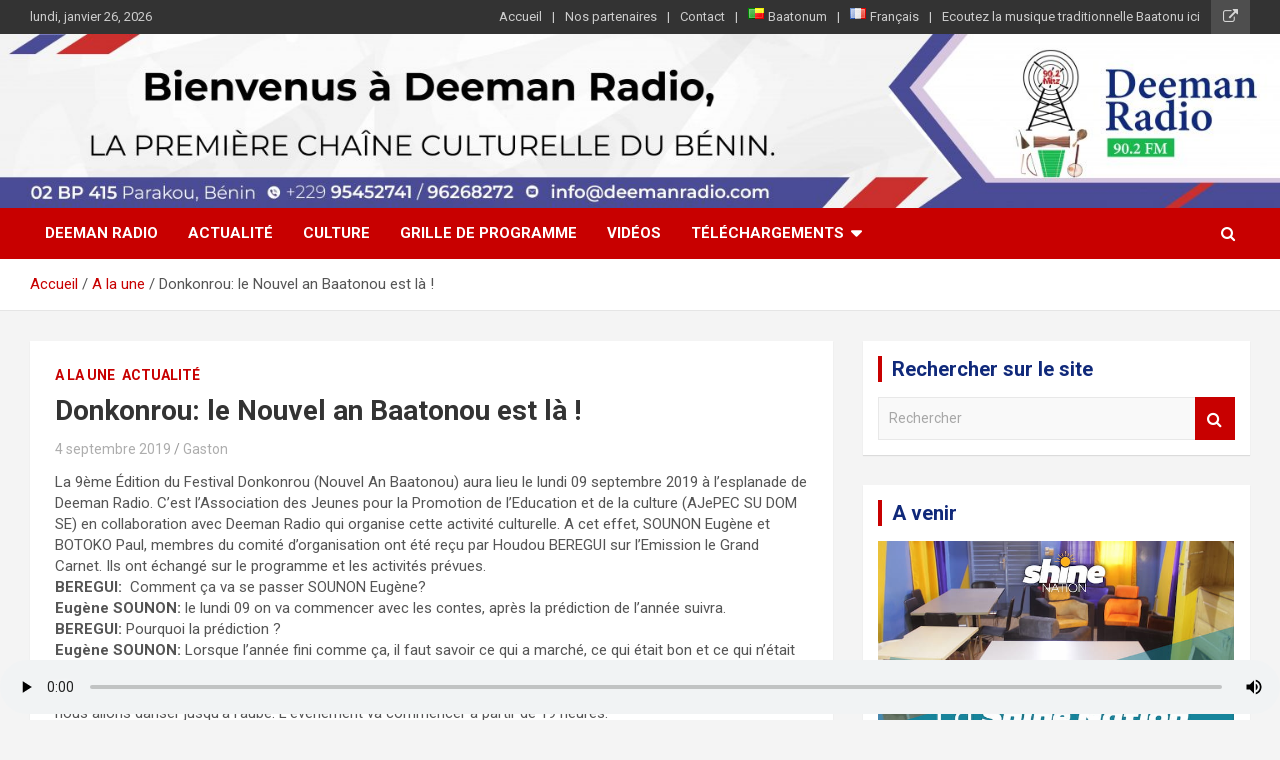

--- FILE ---
content_type: text/html; charset=UTF-8
request_url: https://deemanradio.com/fr/donkonrou-le-nouvel-an-baatonou-est-la/
body_size: 25763
content:
<!doctype html>
<html lang="fr-FR">
<head>
	<meta charset="UTF-8">
	<meta name="viewport" content="width=device-width, initial-scale=1, shrink-to-fit=no">
	<link rel="profile" href="https://gmpg.org/xfn/11">
	

	<meta name='robots' content='index, follow, max-image-preview:large, max-snippet:-1, max-video-preview:-1' />

	<!-- This site is optimized with the Yoast SEO plugin v22.6 - https://yoast.com/wordpress/plugins/seo/ -->
	<title>Donkonrou: le Nouvel an Baatonou est là ! - Deeman Radio</title>
	<link rel="canonical" href="https://deemanradio.com/fr/donkonrou-le-nouvel-an-baatonou-est-la/" />
	<meta property="og:locale" content="fr_FR" />
	<meta property="og:type" content="article" />
	<meta property="og:title" content="Donkonrou: le Nouvel an Baatonou est là ! - Deeman Radio" />
	<meta property="og:description" content="La 9ème Édition du Festival Donkonrou (Nouvel An Baatonou) aura lieu le lundi 09 septembre 2019 à l&rsquo;esplanade de Deeman Radio. C&rsquo;est l&rsquo;Association des Jeunes pour la Promotion de l&rsquo;Education&hellip;" />
	<meta property="og:url" content="https://deemanradio.com/fr/donkonrou-le-nouvel-an-baatonou-est-la/" />
	<meta property="og:site_name" content="Deeman Radio" />
	<meta property="article:publisher" content="https://fr-fr.facebook.com/Deemanfm/" />
	<meta property="article:published_time" content="2019-09-04T16:01:19+00:00" />
	<meta property="article:modified_time" content="2019-09-04T16:04:25+00:00" />
	<meta property="og:image" content="https://i0.wp.com/deemanradio.com/wp-content/uploads/2019/09/Diapositive1.jpg?fit=1280%2C720&ssl=1" />
	<meta property="og:image:width" content="1280" />
	<meta property="og:image:height" content="720" />
	<meta property="og:image:type" content="image/jpeg" />
	<meta name="author" content="Gaston" />
	<meta name="twitter:card" content="summary_large_image" />
	<meta name="twitter:label1" content="Écrit par" />
	<meta name="twitter:data1" content="Gaston" />
	<meta name="twitter:label2" content="Durée de lecture estimée" />
	<meta name="twitter:data2" content="1 minute" />
	<script type="application/ld+json" class="yoast-schema-graph">{"@context":"https://schema.org","@graph":[{"@type":"Article","@id":"https://deemanradio.com/fr/donkonrou-le-nouvel-an-baatonou-est-la/#article","isPartOf":{"@id":"https://deemanradio.com/fr/donkonrou-le-nouvel-an-baatonou-est-la/"},"author":{"name":"Gaston","@id":"https://deemanradio.com/fr/#/schema/person/6b31f37a24059b2b44387738f527a29b"},"headline":"Donkonrou: le Nouvel an Baatonou est là !","datePublished":"2019-09-04T16:01:19+00:00","dateModified":"2019-09-04T16:04:25+00:00","mainEntityOfPage":{"@id":"https://deemanradio.com/fr/donkonrou-le-nouvel-an-baatonou-est-la/"},"wordCount":248,"commentCount":0,"publisher":{"@id":"https://deemanradio.com/fr/#organization"},"image":{"@id":"https://deemanradio.com/fr/donkonrou-le-nouvel-an-baatonou-est-la/#primaryimage"},"thumbnailUrl":"https://deemanradio.com/wp-content/uploads/2019/09/Diapositive1.jpg","articleSection":["A la une","Actualité"],"inLanguage":"fr-FR","potentialAction":[{"@type":"CommentAction","name":"Comment","target":["https://deemanradio.com/fr/donkonrou-le-nouvel-an-baatonou-est-la/#respond"]}]},{"@type":"WebPage","@id":"https://deemanradio.com/fr/donkonrou-le-nouvel-an-baatonou-est-la/","url":"https://deemanradio.com/fr/donkonrou-le-nouvel-an-baatonou-est-la/","name":"Donkonrou: le Nouvel an Baatonou est là ! - Deeman Radio","isPartOf":{"@id":"https://deemanradio.com/fr/#website"},"primaryImageOfPage":{"@id":"https://deemanradio.com/fr/donkonrou-le-nouvel-an-baatonou-est-la/#primaryimage"},"image":{"@id":"https://deemanradio.com/fr/donkonrou-le-nouvel-an-baatonou-est-la/#primaryimage"},"thumbnailUrl":"https://deemanradio.com/wp-content/uploads/2019/09/Diapositive1.jpg","datePublished":"2019-09-04T16:01:19+00:00","dateModified":"2019-09-04T16:04:25+00:00","breadcrumb":{"@id":"https://deemanradio.com/fr/donkonrou-le-nouvel-an-baatonou-est-la/#breadcrumb"},"inLanguage":"fr-FR","potentialAction":[{"@type":"ReadAction","target":["https://deemanradio.com/fr/donkonrou-le-nouvel-an-baatonou-est-la/"]}]},{"@type":"ImageObject","inLanguage":"fr-FR","@id":"https://deemanradio.com/fr/donkonrou-le-nouvel-an-baatonou-est-la/#primaryimage","url":"https://deemanradio.com/wp-content/uploads/2019/09/Diapositive1.jpg","contentUrl":"https://deemanradio.com/wp-content/uploads/2019/09/Diapositive1.jpg","width":1280,"height":720},{"@type":"BreadcrumbList","@id":"https://deemanradio.com/fr/donkonrou-le-nouvel-an-baatonou-est-la/#breadcrumb","itemListElement":[{"@type":"ListItem","position":1,"name":"Accueil","item":"https://deemanradio.com/fr/"},{"@type":"ListItem","position":2,"name":"Donkonrou: le Nouvel an Baatonou est là !"}]},{"@type":"WebSite","@id":"https://deemanradio.com/fr/#website","url":"https://deemanradio.com/fr/","name":"Deeman Radio","description":"90.2 FM","publisher":{"@id":"https://deemanradio.com/fr/#organization"},"potentialAction":[{"@type":"SearchAction","target":{"@type":"EntryPoint","urlTemplate":"https://deemanradio.com/fr/?s={search_term_string}"},"query-input":"required name=search_term_string"}],"inLanguage":"fr-FR"},{"@type":"Organization","@id":"https://deemanradio.com/fr/#organization","name":"Deeman Radio","url":"https://deemanradio.com/fr/","logo":{"@type":"ImageObject","inLanguage":"fr-FR","@id":"https://deemanradio.com/fr/#/schema/logo/image/","url":"https://deemanradio.com/wp-content/uploads/2019/01/cropped-logo1-2.png","contentUrl":"https://deemanradio.com/wp-content/uploads/2019/01/cropped-logo1-2.png","width":390,"height":101,"caption":"Deeman Radio"},"image":{"@id":"https://deemanradio.com/fr/#/schema/logo/image/"},"sameAs":["https://fr-fr.facebook.com/Deemanfm/","https://www.youtube.com/channel/UCbNkXsMrDlaK9yFQvNbMm5g"]},{"@type":"Person","@id":"https://deemanradio.com/fr/#/schema/person/6b31f37a24059b2b44387738f527a29b","name":"Gaston","image":{"@type":"ImageObject","inLanguage":"fr-FR","@id":"https://deemanradio.com/fr/#/schema/person/image/","url":"https://secure.gravatar.com/avatar/1b8d1ec22edcab8166d4c622e713a6f1?s=96&d=mm&r=g","contentUrl":"https://secure.gravatar.com/avatar/1b8d1ec22edcab8166d4c622e713a6f1?s=96&d=mm&r=g","caption":"Gaston"},"url":"https://deemanradio.com/fr/author/yamaro-gaston/"}]}</script>
	<!-- / Yoast SEO plugin. -->


<link rel='dns-prefetch' href='//fonts.googleapis.com' />
<link rel="alternate" type="application/rss+xml" title="Deeman Radio &raquo; Flux" href="https://deemanradio.com/fr/feed/" />
<link rel="alternate" type="application/rss+xml" title="Deeman Radio &raquo; Flux des commentaires" href="https://deemanradio.com/fr/comments/feed/" />
<link rel="alternate" type="application/rss+xml" title="Deeman Radio &raquo; Donkonrou: le Nouvel an Baatonou est là ! Flux des commentaires" href="https://deemanradio.com/fr/donkonrou-le-nouvel-an-baatonou-est-la/feed/" />
<script type="text/javascript">
/* <![CDATA[ */
window._wpemojiSettings = {"baseUrl":"https:\/\/s.w.org\/images\/core\/emoji\/15.0.3\/72x72\/","ext":".png","svgUrl":"https:\/\/s.w.org\/images\/core\/emoji\/15.0.3\/svg\/","svgExt":".svg","source":{"concatemoji":"https:\/\/deemanradio.com\/wp-includes\/js\/wp-emoji-release.min.js?ver=ebf877a83664b46c5780611cf31da058"}};
/*! This file is auto-generated */
!function(i,n){var o,s,e;function c(e){try{var t={supportTests:e,timestamp:(new Date).valueOf()};sessionStorage.setItem(o,JSON.stringify(t))}catch(e){}}function p(e,t,n){e.clearRect(0,0,e.canvas.width,e.canvas.height),e.fillText(t,0,0);var t=new Uint32Array(e.getImageData(0,0,e.canvas.width,e.canvas.height).data),r=(e.clearRect(0,0,e.canvas.width,e.canvas.height),e.fillText(n,0,0),new Uint32Array(e.getImageData(0,0,e.canvas.width,e.canvas.height).data));return t.every(function(e,t){return e===r[t]})}function u(e,t,n){switch(t){case"flag":return n(e,"\ud83c\udff3\ufe0f\u200d\u26a7\ufe0f","\ud83c\udff3\ufe0f\u200b\u26a7\ufe0f")?!1:!n(e,"\ud83c\uddfa\ud83c\uddf3","\ud83c\uddfa\u200b\ud83c\uddf3")&&!n(e,"\ud83c\udff4\udb40\udc67\udb40\udc62\udb40\udc65\udb40\udc6e\udb40\udc67\udb40\udc7f","\ud83c\udff4\u200b\udb40\udc67\u200b\udb40\udc62\u200b\udb40\udc65\u200b\udb40\udc6e\u200b\udb40\udc67\u200b\udb40\udc7f");case"emoji":return!n(e,"\ud83d\udc26\u200d\u2b1b","\ud83d\udc26\u200b\u2b1b")}return!1}function f(e,t,n){var r="undefined"!=typeof WorkerGlobalScope&&self instanceof WorkerGlobalScope?new OffscreenCanvas(300,150):i.createElement("canvas"),a=r.getContext("2d",{willReadFrequently:!0}),o=(a.textBaseline="top",a.font="600 32px Arial",{});return e.forEach(function(e){o[e]=t(a,e,n)}),o}function t(e){var t=i.createElement("script");t.src=e,t.defer=!0,i.head.appendChild(t)}"undefined"!=typeof Promise&&(o="wpEmojiSettingsSupports",s=["flag","emoji"],n.supports={everything:!0,everythingExceptFlag:!0},e=new Promise(function(e){i.addEventListener("DOMContentLoaded",e,{once:!0})}),new Promise(function(t){var n=function(){try{var e=JSON.parse(sessionStorage.getItem(o));if("object"==typeof e&&"number"==typeof e.timestamp&&(new Date).valueOf()<e.timestamp+604800&&"object"==typeof e.supportTests)return e.supportTests}catch(e){}return null}();if(!n){if("undefined"!=typeof Worker&&"undefined"!=typeof OffscreenCanvas&&"undefined"!=typeof URL&&URL.createObjectURL&&"undefined"!=typeof Blob)try{var e="postMessage("+f.toString()+"("+[JSON.stringify(s),u.toString(),p.toString()].join(",")+"));",r=new Blob([e],{type:"text/javascript"}),a=new Worker(URL.createObjectURL(r),{name:"wpTestEmojiSupports"});return void(a.onmessage=function(e){c(n=e.data),a.terminate(),t(n)})}catch(e){}c(n=f(s,u,p))}t(n)}).then(function(e){for(var t in e)n.supports[t]=e[t],n.supports.everything=n.supports.everything&&n.supports[t],"flag"!==t&&(n.supports.everythingExceptFlag=n.supports.everythingExceptFlag&&n.supports[t]);n.supports.everythingExceptFlag=n.supports.everythingExceptFlag&&!n.supports.flag,n.DOMReady=!1,n.readyCallback=function(){n.DOMReady=!0}}).then(function(){return e}).then(function(){var e;n.supports.everything||(n.readyCallback(),(e=n.source||{}).concatemoji?t(e.concatemoji):e.wpemoji&&e.twemoji&&(t(e.twemoji),t(e.wpemoji)))}))}((window,document),window._wpemojiSettings);
/* ]]> */
</script>
<link rel='stylesheet' id='twb-open-sans-css' href='https://fonts.googleapis.com/css?family=Open+Sans%3A300%2C400%2C500%2C600%2C700%2C800&#038;display=swap&#038;ver=ebf877a83664b46c5780611cf31da058' type='text/css' media='all' />
<link rel='stylesheet' id='twb-global-css' href='https://deemanradio.com/wp-content/plugins/slider-wd/booster/assets/css/global.css?ver=1.0.0' type='text/css' media='all' />
<style id='wp-emoji-styles-inline-css' type='text/css'>

	img.wp-smiley, img.emoji {
		display: inline !important;
		border: none !important;
		box-shadow: none !important;
		height: 1em !important;
		width: 1em !important;
		margin: 0 0.07em !important;
		vertical-align: -0.1em !important;
		background: none !important;
		padding: 0 !important;
	}
</style>
<link rel='stylesheet' id='wp-block-library-css' href='https://deemanradio.com/wp-includes/css/dist/block-library/style.min.css?ver=ebf877a83664b46c5780611cf31da058' type='text/css' media='all' />
<style id='classic-theme-styles-inline-css' type='text/css'>
/*! This file is auto-generated */
.wp-block-button__link{color:#fff;background-color:#32373c;border-radius:9999px;box-shadow:none;text-decoration:none;padding:calc(.667em + 2px) calc(1.333em + 2px);font-size:1.125em}.wp-block-file__button{background:#32373c;color:#fff;text-decoration:none}
</style>
<style id='global-styles-inline-css' type='text/css'>
body{--wp--preset--color--black: #000000;--wp--preset--color--cyan-bluish-gray: #abb8c3;--wp--preset--color--white: #ffffff;--wp--preset--color--pale-pink: #f78da7;--wp--preset--color--vivid-red: #cf2e2e;--wp--preset--color--luminous-vivid-orange: #ff6900;--wp--preset--color--luminous-vivid-amber: #fcb900;--wp--preset--color--light-green-cyan: #7bdcb5;--wp--preset--color--vivid-green-cyan: #00d084;--wp--preset--color--pale-cyan-blue: #8ed1fc;--wp--preset--color--vivid-cyan-blue: #0693e3;--wp--preset--color--vivid-purple: #9b51e0;--wp--preset--gradient--vivid-cyan-blue-to-vivid-purple: linear-gradient(135deg,rgba(6,147,227,1) 0%,rgb(155,81,224) 100%);--wp--preset--gradient--light-green-cyan-to-vivid-green-cyan: linear-gradient(135deg,rgb(122,220,180) 0%,rgb(0,208,130) 100%);--wp--preset--gradient--luminous-vivid-amber-to-luminous-vivid-orange: linear-gradient(135deg,rgba(252,185,0,1) 0%,rgba(255,105,0,1) 100%);--wp--preset--gradient--luminous-vivid-orange-to-vivid-red: linear-gradient(135deg,rgba(255,105,0,1) 0%,rgb(207,46,46) 100%);--wp--preset--gradient--very-light-gray-to-cyan-bluish-gray: linear-gradient(135deg,rgb(238,238,238) 0%,rgb(169,184,195) 100%);--wp--preset--gradient--cool-to-warm-spectrum: linear-gradient(135deg,rgb(74,234,220) 0%,rgb(151,120,209) 20%,rgb(207,42,186) 40%,rgb(238,44,130) 60%,rgb(251,105,98) 80%,rgb(254,248,76) 100%);--wp--preset--gradient--blush-light-purple: linear-gradient(135deg,rgb(255,206,236) 0%,rgb(152,150,240) 100%);--wp--preset--gradient--blush-bordeaux: linear-gradient(135deg,rgb(254,205,165) 0%,rgb(254,45,45) 50%,rgb(107,0,62) 100%);--wp--preset--gradient--luminous-dusk: linear-gradient(135deg,rgb(255,203,112) 0%,rgb(199,81,192) 50%,rgb(65,88,208) 100%);--wp--preset--gradient--pale-ocean: linear-gradient(135deg,rgb(255,245,203) 0%,rgb(182,227,212) 50%,rgb(51,167,181) 100%);--wp--preset--gradient--electric-grass: linear-gradient(135deg,rgb(202,248,128) 0%,rgb(113,206,126) 100%);--wp--preset--gradient--midnight: linear-gradient(135deg,rgb(2,3,129) 0%,rgb(40,116,252) 100%);--wp--preset--font-size--small: 13px;--wp--preset--font-size--medium: 20px;--wp--preset--font-size--large: 36px;--wp--preset--font-size--x-large: 42px;--wp--preset--spacing--20: 0.44rem;--wp--preset--spacing--30: 0.67rem;--wp--preset--spacing--40: 1rem;--wp--preset--spacing--50: 1.5rem;--wp--preset--spacing--60: 2.25rem;--wp--preset--spacing--70: 3.38rem;--wp--preset--spacing--80: 5.06rem;--wp--preset--shadow--natural: 6px 6px 9px rgba(0, 0, 0, 0.2);--wp--preset--shadow--deep: 12px 12px 50px rgba(0, 0, 0, 0.4);--wp--preset--shadow--sharp: 6px 6px 0px rgba(0, 0, 0, 0.2);--wp--preset--shadow--outlined: 6px 6px 0px -3px rgba(255, 255, 255, 1), 6px 6px rgba(0, 0, 0, 1);--wp--preset--shadow--crisp: 6px 6px 0px rgba(0, 0, 0, 1);}:where(.is-layout-flex){gap: 0.5em;}:where(.is-layout-grid){gap: 0.5em;}body .is-layout-flex{display: flex;}body .is-layout-flex{flex-wrap: wrap;align-items: center;}body .is-layout-flex > *{margin: 0;}body .is-layout-grid{display: grid;}body .is-layout-grid > *{margin: 0;}:where(.wp-block-columns.is-layout-flex){gap: 2em;}:where(.wp-block-columns.is-layout-grid){gap: 2em;}:where(.wp-block-post-template.is-layout-flex){gap: 1.25em;}:where(.wp-block-post-template.is-layout-grid){gap: 1.25em;}.has-black-color{color: var(--wp--preset--color--black) !important;}.has-cyan-bluish-gray-color{color: var(--wp--preset--color--cyan-bluish-gray) !important;}.has-white-color{color: var(--wp--preset--color--white) !important;}.has-pale-pink-color{color: var(--wp--preset--color--pale-pink) !important;}.has-vivid-red-color{color: var(--wp--preset--color--vivid-red) !important;}.has-luminous-vivid-orange-color{color: var(--wp--preset--color--luminous-vivid-orange) !important;}.has-luminous-vivid-amber-color{color: var(--wp--preset--color--luminous-vivid-amber) !important;}.has-light-green-cyan-color{color: var(--wp--preset--color--light-green-cyan) !important;}.has-vivid-green-cyan-color{color: var(--wp--preset--color--vivid-green-cyan) !important;}.has-pale-cyan-blue-color{color: var(--wp--preset--color--pale-cyan-blue) !important;}.has-vivid-cyan-blue-color{color: var(--wp--preset--color--vivid-cyan-blue) !important;}.has-vivid-purple-color{color: var(--wp--preset--color--vivid-purple) !important;}.has-black-background-color{background-color: var(--wp--preset--color--black) !important;}.has-cyan-bluish-gray-background-color{background-color: var(--wp--preset--color--cyan-bluish-gray) !important;}.has-white-background-color{background-color: var(--wp--preset--color--white) !important;}.has-pale-pink-background-color{background-color: var(--wp--preset--color--pale-pink) !important;}.has-vivid-red-background-color{background-color: var(--wp--preset--color--vivid-red) !important;}.has-luminous-vivid-orange-background-color{background-color: var(--wp--preset--color--luminous-vivid-orange) !important;}.has-luminous-vivid-amber-background-color{background-color: var(--wp--preset--color--luminous-vivid-amber) !important;}.has-light-green-cyan-background-color{background-color: var(--wp--preset--color--light-green-cyan) !important;}.has-vivid-green-cyan-background-color{background-color: var(--wp--preset--color--vivid-green-cyan) !important;}.has-pale-cyan-blue-background-color{background-color: var(--wp--preset--color--pale-cyan-blue) !important;}.has-vivid-cyan-blue-background-color{background-color: var(--wp--preset--color--vivid-cyan-blue) !important;}.has-vivid-purple-background-color{background-color: var(--wp--preset--color--vivid-purple) !important;}.has-black-border-color{border-color: var(--wp--preset--color--black) !important;}.has-cyan-bluish-gray-border-color{border-color: var(--wp--preset--color--cyan-bluish-gray) !important;}.has-white-border-color{border-color: var(--wp--preset--color--white) !important;}.has-pale-pink-border-color{border-color: var(--wp--preset--color--pale-pink) !important;}.has-vivid-red-border-color{border-color: var(--wp--preset--color--vivid-red) !important;}.has-luminous-vivid-orange-border-color{border-color: var(--wp--preset--color--luminous-vivid-orange) !important;}.has-luminous-vivid-amber-border-color{border-color: var(--wp--preset--color--luminous-vivid-amber) !important;}.has-light-green-cyan-border-color{border-color: var(--wp--preset--color--light-green-cyan) !important;}.has-vivid-green-cyan-border-color{border-color: var(--wp--preset--color--vivid-green-cyan) !important;}.has-pale-cyan-blue-border-color{border-color: var(--wp--preset--color--pale-cyan-blue) !important;}.has-vivid-cyan-blue-border-color{border-color: var(--wp--preset--color--vivid-cyan-blue) !important;}.has-vivid-purple-border-color{border-color: var(--wp--preset--color--vivid-purple) !important;}.has-vivid-cyan-blue-to-vivid-purple-gradient-background{background: var(--wp--preset--gradient--vivid-cyan-blue-to-vivid-purple) !important;}.has-light-green-cyan-to-vivid-green-cyan-gradient-background{background: var(--wp--preset--gradient--light-green-cyan-to-vivid-green-cyan) !important;}.has-luminous-vivid-amber-to-luminous-vivid-orange-gradient-background{background: var(--wp--preset--gradient--luminous-vivid-amber-to-luminous-vivid-orange) !important;}.has-luminous-vivid-orange-to-vivid-red-gradient-background{background: var(--wp--preset--gradient--luminous-vivid-orange-to-vivid-red) !important;}.has-very-light-gray-to-cyan-bluish-gray-gradient-background{background: var(--wp--preset--gradient--very-light-gray-to-cyan-bluish-gray) !important;}.has-cool-to-warm-spectrum-gradient-background{background: var(--wp--preset--gradient--cool-to-warm-spectrum) !important;}.has-blush-light-purple-gradient-background{background: var(--wp--preset--gradient--blush-light-purple) !important;}.has-blush-bordeaux-gradient-background{background: var(--wp--preset--gradient--blush-bordeaux) !important;}.has-luminous-dusk-gradient-background{background: var(--wp--preset--gradient--luminous-dusk) !important;}.has-pale-ocean-gradient-background{background: var(--wp--preset--gradient--pale-ocean) !important;}.has-electric-grass-gradient-background{background: var(--wp--preset--gradient--electric-grass) !important;}.has-midnight-gradient-background{background: var(--wp--preset--gradient--midnight) !important;}.has-small-font-size{font-size: var(--wp--preset--font-size--small) !important;}.has-medium-font-size{font-size: var(--wp--preset--font-size--medium) !important;}.has-large-font-size{font-size: var(--wp--preset--font-size--large) !important;}.has-x-large-font-size{font-size: var(--wp--preset--font-size--x-large) !important;}
.wp-block-navigation a:where(:not(.wp-element-button)){color: inherit;}
:where(.wp-block-post-template.is-layout-flex){gap: 1.25em;}:where(.wp-block-post-template.is-layout-grid){gap: 1.25em;}
:where(.wp-block-columns.is-layout-flex){gap: 2em;}:where(.wp-block-columns.is-layout-grid){gap: 2em;}
.wp-block-pullquote{font-size: 1.5em;line-height: 1.6;}
</style>
<link rel='stylesheet' id='lptw-style-css' href='https://deemanradio.com/wp-content/plugins/advanced-recent-posts/lptw-recent-posts.css?ver=ebf877a83664b46c5780611cf31da058' type='text/css' media='all' />
<link rel='stylesheet' id='wpdm-font-awesome-css' href='https://deemanradio.com/wp-content/plugins/download-manager/assets/fontawesome/css/all.min.css?ver=ebf877a83664b46c5780611cf31da058' type='text/css' media='all' />
<link rel='stylesheet' id='wpdm-frontend-css-css' href='https://deemanradio.com/wp-content/plugins/download-manager/assets/bootstrap/css/bootstrap.min.css?ver=ebf877a83664b46c5780611cf31da058' type='text/css' media='all' />
<link rel='stylesheet' id='wpdm-front-css' href='https://deemanradio.com/wp-content/plugins/download-manager/assets/css/front.css?ver=ebf877a83664b46c5780611cf31da058' type='text/css' media='all' />
<link rel='stylesheet' id='stp-style-css' href='https://deemanradio.com/wp-content/plugins/streamcast/public/css/radio.css?ver=2.2.1' type='text/css' media='all' />
<link rel='stylesheet' id='stp-player-style-css' href='https://deemanradio.com/wp-content/plugins/streamcast/public/css/styles.css?ver=2.2.1' type='text/css' media='all' />
<link rel='stylesheet' id='team_manager-normalize-css-css' href='https://deemanradio.com/wp-content/plugins/team-showcase/assets/css/normalize.css?ver=ebf877a83664b46c5780611cf31da058' type='text/css' media='all' />
<link rel='stylesheet' id='team_manager-awesome-css-css' href='https://deemanradio.com/wp-content/plugins/team-showcase/assets/css/font-awesome.css?ver=ebf877a83664b46c5780611cf31da058' type='text/css' media='all' />
<link rel='stylesheet' id='team_manager-featherlight-css-css' href='https://deemanradio.com/wp-content/plugins/team-showcase/assets/css/featherlight.css?ver=ebf877a83664b46c5780611cf31da058' type='text/css' media='all' />
<link rel='stylesheet' id='team_manager-style1-css-css' href='https://deemanradio.com/wp-content/plugins/team-showcase/assets/css/style1.css?ver=ebf877a83664b46c5780611cf31da058' type='text/css' media='all' />
<link rel='stylesheet' id='parent-style-css' href='https://deemanradio.com/wp-content/themes/newscard/style.css?ver=ebf877a83664b46c5780611cf31da058' type='text/css' media='all' />
<link rel='stylesheet' id='bootstrap-style-css' href='https://deemanradio.com/wp-content/themes/newscard/assets/library/bootstrap/css/bootstrap.min.css?ver=4.0.0' type='text/css' media='all' />
<link rel='stylesheet' id='font-awesome-style-css' href='https://deemanradio.com/wp-content/themes/newscard/assets/library/font-awesome/css/all.min.css?ver=ebf877a83664b46c5780611cf31da058' type='text/css' media='all' />
<link rel='stylesheet' id='newscard-google-fonts-css' href='//fonts.googleapis.com/css?family=Roboto%3A100%2C300%2C300i%2C400%2C400i%2C500%2C500i%2C700%2C700i&#038;ver=ebf877a83664b46c5780611cf31da058' type='text/css' media='all' />
<link rel='stylesheet' id='newscard-style-css' href='https://deemanradio.com/wp-content/themes/newscard-child/style.css?ver=ebf877a83664b46c5780611cf31da058' type='text/css' media='all' />
<script type="text/javascript" src="https://deemanradio.com/wp-includes/js/jquery/jquery.min.js?ver=3.7.1" id="jquery-core-js"></script>
<script type="text/javascript" src="https://deemanradio.com/wp-includes/js/jquery/jquery-migrate.min.js?ver=3.4.1" id="jquery-migrate-js"></script>
<script type="text/javascript" src="https://deemanradio.com/wp-content/plugins/slider-wd/booster/assets/js/circle-progress.js?ver=1.2.2" id="twb-circle-js"></script>
<script type="text/javascript" id="twb-global-js-extra">
/* <![CDATA[ */
var twb = {"nonce":"a83dae7b48","ajax_url":"https:\/\/deemanradio.com\/wp-admin\/admin-ajax.php","plugin_url":"https:\/\/deemanradio.com\/wp-content\/plugins\/slider-wd\/booster","href":"https:\/\/deemanradio.com\/wp-admin\/admin.php?page=twb_slider_wd"};
var twb = {"nonce":"a83dae7b48","ajax_url":"https:\/\/deemanradio.com\/wp-admin\/admin-ajax.php","plugin_url":"https:\/\/deemanradio.com\/wp-content\/plugins\/slider-wd\/booster","href":"https:\/\/deemanradio.com\/wp-admin\/admin.php?page=twb_slider_wd"};
/* ]]> */
</script>
<script type="text/javascript" src="https://deemanradio.com/wp-content/plugins/slider-wd/booster/assets/js/global.js?ver=1.0.0" id="twb-global-js"></script>
<script type="text/javascript" src="https://deemanradio.com/wp-content/plugins/download-manager/assets/bootstrap/js/popper.min.js?ver=ebf877a83664b46c5780611cf31da058" id="wpdm-poper-js"></script>
<script type="text/javascript" src="https://deemanradio.com/wp-content/plugins/download-manager/assets/bootstrap/js/bootstrap.min.js?ver=ebf877a83664b46c5780611cf31da058" id="wpdm-frontend-js-js"></script>
<script type="text/javascript" id="wpdm-frontjs-js-extra">
/* <![CDATA[ */
var wpdm_url = {"home":"https:\/\/deemanradio.com\/","site":"https:\/\/deemanradio.com\/","ajax":"https:\/\/deemanradio.com\/wp-admin\/admin-ajax.php"};
var wpdm_js = {"spinner":"<i class=\"fas fa-sun fa-spin\"><\/i>","client_id":"15dc6e72ab894e55a2f163e2060fd87c"};
var wpdm_strings = {"pass_var":"Mot de passe v\u00e9rifi\u00e9\u00a0!","pass_var_q":"Veuillez cliquer sur le bouton suivant pour commencer le t\u00e9l\u00e9chargement.","start_dl":"Commencer le t\u00e9l\u00e9chargement"};
/* ]]> */
</script>
<script type="text/javascript" src="https://deemanradio.com/wp-content/plugins/download-manager/assets/js/front.js?ver=3.2.92" id="wpdm-frontjs-js"></script>
<script type="text/javascript" src="https://deemanradio.com/wp-content/plugins/streamcast/public/js/streamcast-final.js?ver=2.2.1" id="stp-script-js"></script>
<script type="text/javascript" src="https://deemanradio.com/wp-content/plugins/team-showcase/assets/js/modernizr.custom.js?ver=1.0" id="team_manager-modernizer-js"></script>
<script type="text/javascript" src="https://deemanradio.com/wp-content/plugins/team-showcase/assets/js/classie.js?ver=1.0" id="team_manager-classie-js"></script>
<script type="text/javascript" src="https://deemanradio.com/wp-content/plugins/team-showcase/assets/js/featherlight.js?ver=1.0" id="team_manager-featherlight-js"></script>
<script type="text/javascript" src="https://deemanradio.com/wp-content/plugins/team-showcase/assets/js/main.js?ver=1.0" id="team_manager-main-js"></script>
<!--[if lt IE 9]>
<script type="text/javascript" src="https://deemanradio.com/wp-content/themes/newscard/assets/js/html5.js?ver=3.7.3" id="html5-js"></script>
<![endif]-->
<link rel="https://api.w.org/" href="https://deemanradio.com/wp-json/" /><link rel="alternate" type="application/json" href="https://deemanradio.com/wp-json/wp/v2/posts/3762" /><link rel="EditURI" type="application/rsd+xml" title="RSD" href="https://deemanradio.com/xmlrpc.php?rsd" />
<link rel="alternate" type="application/json+oembed" href="https://deemanradio.com/wp-json/oembed/1.0/embed?url=https%3A%2F%2Fdeemanradio.com%2Ffr%2Fdonkonrou-le-nouvel-an-baatonou-est-la%2F" />
<link rel="alternate" type="text/xml+oembed" href="https://deemanradio.com/wp-json/oembed/1.0/embed?url=https%3A%2F%2Fdeemanradio.com%2Ffr%2Fdonkonrou-le-nouvel-an-baatonou-est-la%2F&#038;format=xml" />
<link rel="pingback" href="https://deemanradio.com/xmlrpc.php">      <meta name="onesignal" content="wordpress-plugin"/>
            <script>

      window.OneSignal = window.OneSignal || [];

      OneSignal.push( function() {
        OneSignal.SERVICE_WORKER_UPDATER_PATH = 'OneSignalSDKUpdaterWorker.js';
                      OneSignal.SERVICE_WORKER_PATH = 'OneSignalSDKWorker.js';
                      OneSignal.SERVICE_WORKER_PARAM = { scope: '/wp-content/plugins/onesignal-free-web-push-notifications/sdk_files/push/onesignal/' };
        OneSignal.setDefaultNotificationUrl("https://deemanradio.com");
        var oneSignal_options = {};
        window._oneSignalInitOptions = oneSignal_options;

        oneSignal_options['wordpress'] = true;
oneSignal_options['appId'] = 'd4c25a5f-6724-4008-8621-5756ae0c7564';
oneSignal_options['allowLocalhostAsSecureOrigin'] = true;
oneSignal_options['welcomeNotification'] = { };
oneSignal_options['welcomeNotification']['title'] = "";
oneSignal_options['welcomeNotification']['message'] = "";
oneSignal_options['path'] = "https://deemanradio.com/wp-content/plugins/onesignal-free-web-push-notifications/sdk_files/";
oneSignal_options['promptOptions'] = { };
oneSignal_options['promptOptions']['actionMessage'] = "Abonnez-vous à Deeman Radio pour ne rien rater !";
oneSignal_options['promptOptions']['acceptButtonText'] = "S'ABONNER";
oneSignal_options['promptOptions']['cancelButtonText'] = "NON MERCI";
oneSignal_options['promptOptions']['siteName'] = "https://deemanradio.com";
oneSignal_options['promptOptions']['autoAcceptTitle'] = "Cliquez sur Autoriser";
oneSignal_options['notifyButton'] = { };
oneSignal_options['notifyButton']['enable'] = true;
oneSignal_options['notifyButton']['position'] = 'bottom-right';
oneSignal_options['notifyButton']['theme'] = 'default';
oneSignal_options['notifyButton']['size'] = 'large';
oneSignal_options['notifyButton']['showCredit'] = true;
oneSignal_options['notifyButton']['text'] = {};
oneSignal_options['notifyButton']['text']['tip.state.unsubscribed'] = 'Abonnez-vous aux notifications';
oneSignal_options['notifyButton']['text']['tip.state.subscribed'] = 'Vous êtes abonné aux notifications';
oneSignal_options['notifyButton']['text']['tip.state.blocked'] = 'Vous avez bloqué les notifications';
oneSignal_options['notifyButton']['text']['message.action.subscribed'] = 'Merci pour votre subscription!';
oneSignal_options['notifyButton']['text']['message.action.resubscribed'] = 'Vous êtes abonné aux notifications';
oneSignal_options['notifyButton']['text']['message.action.unsubscribed'] = 'Vous ne recevrez plus de notifications';
oneSignal_options['notifyButton']['text']['dialog.main.title'] = 'Manage Site Notifications';
oneSignal_options['notifyButton']['text']['dialog.main.button.subscribe'] = 'S&#039;ABONNER';
oneSignal_options['notifyButton']['text']['dialog.main.button.unsubscribe'] = 'SE DÉSABONNER';
oneSignal_options['notifyButton']['text']['dialog.blocked.title'] = 'Débloquer les notifications';
oneSignal_options['notifyButton']['text']['dialog.blocked.message'] = 'Suivez ces instructions pour autoriser les notifications :';
                OneSignal.init(window._oneSignalInitOptions);
                      });

      function documentInitOneSignal() {
        var oneSignal_elements = document.getElementsByClassName("OneSignal-prompt");

        var oneSignalLinkClickHandler = function(event) { OneSignal.push(['registerForPushNotifications']); event.preventDefault(); };        for(var i = 0; i < oneSignal_elements.length; i++)
          oneSignal_elements[i].addEventListener('click', oneSignalLinkClickHandler, false);
      }

      if (document.readyState === 'complete') {
           documentInitOneSignal();
      }
      else {
           window.addEventListener("load", function(event){
               documentInitOneSignal();
          });
      }
    </script>
		<style type="text/css">
					.site-title,
			.site-description {
				position: absolute;
				clip: rect(1px, 1px, 1px, 1px);
			}
				</style>
		<link rel="icon" href="https://deemanradio.com/wp-content/uploads/2019/01/cropped-logo_sans_fond-32x32.png" sizes="32x32" />
<link rel="icon" href="https://deemanradio.com/wp-content/uploads/2019/01/cropped-logo_sans_fond-192x192.png" sizes="192x192" />
<link rel="apple-touch-icon" href="https://deemanradio.com/wp-content/uploads/2019/01/cropped-logo_sans_fond-180x180.png" />
<meta name="msapplication-TileImage" content="https://deemanradio.com/wp-content/uploads/2019/01/cropped-logo_sans_fond-270x270.png" />
		<style type="text/css" id="wp-custom-css">
			#header-widget-area {
	margin-bottom : 20px;
}

#header-widget-area>.nwa-widget {
	margin-bottom: 30px;
}

#lightHeaderTop {
	display: none;
}

element.style {
}
.navbar-head {
	padding-top: 0 !important;
    padding-bottom: 0 !important;
}

#header-widget-area img {
	width: 100%;
}		</style>
		<meta name="generator" content="WordPress Download Manager 3.2.92" />
                <style>
        /* WPDM Link Template Styles */        </style>
                <style>

            :root {
                --color-primary: #4a8eff;
                --color-primary-rgb: 74, 142, 255;
                --color-primary-hover: #5998ff;
                --color-primary-active: #3281ff;
                --color-secondary: #6c757d;
                --color-secondary-rgb: 108, 117, 125;
                --color-secondary-hover: #6c757d;
                --color-secondary-active: #6c757d;
                --color-success: #018e11;
                --color-success-rgb: 1, 142, 17;
                --color-success-hover: #0aad01;
                --color-success-active: #0c8c01;
                --color-info: #2CA8FF;
                --color-info-rgb: 44, 168, 255;
                --color-info-hover: #2CA8FF;
                --color-info-active: #2CA8FF;
                --color-warning: #FFB236;
                --color-warning-rgb: 255, 178, 54;
                --color-warning-hover: #FFB236;
                --color-warning-active: #FFB236;
                --color-danger: #ff5062;
                --color-danger-rgb: 255, 80, 98;
                --color-danger-hover: #ff5062;
                --color-danger-active: #ff5062;
                --color-green: #30b570;
                --color-blue: #0073ff;
                --color-purple: #8557D3;
                --color-red: #ff5062;
                --color-muted: rgba(69, 89, 122, 0.6);
                --wpdm-font: "Rubik", -apple-system, BlinkMacSystemFont, "Segoe UI", Roboto, Helvetica, Arial, sans-serif, "Apple Color Emoji", "Segoe UI Emoji", "Segoe UI Symbol";
            }

            .wpdm-download-link.btn.btn-primary {
                border-radius: 4px;
            }


        </style>
            <script data-ad-client="ca-pub-7487407374800488" async src="https://pagead2.googlesyndication.com/pagead/js/adsbygoogle.js"></script>
    <script data-ad-client="pub-7487407374800488" async src="https://pagead2.googlesyndication.com/pagead/js/adsbygoogle.js"></script>
</head>

<body data-rsssl=1 class="post-template-default single single-post postid-3762 single-format-standard wp-custom-logo group-blog header-image">

<div id="page" class="site">
	<a class="skip-link screen-reader-text" href="#content">Aller au contenu</a>
<!--	-->
	<header id="masthead" class="site-header">
					<div class="info-bar infobar-links-on">
				<div class="container">
					<div class="row gutter-10">
						<div class="col col-sm contact-section">
							<div class="date">
								<ul><li>lundi, janvier 26, 2026</li></ul>
							</div>
						</div><!-- .contact-section -->

													<div class="col-auto social-profiles order-md-3">
								
		<ul class="clearfix">
							<li><a target="_blank" rel="noopener noreferrer" href="http://[fb.com]"></a></li>
					</ul>
								</div><!-- .social-profile -->
													<div class="col-md-auto infobar-links order-md-2">
								<button class="infobar-links-menu-toggle">Menu responsive</button>
								<ul class="clearfix"><li id="menu-item-30" class="menu-item menu-item-type-post_type menu-item-object-page menu-item-home menu-item-30"><a href="https://deemanradio.com/fr/">Accueil</a></li>
<li id="menu-item-33" class="menu-item menu-item-type-post_type menu-item-object-page menu-item-33"><a href="https://deemanradio.com/fr/nos-partenaires/">Nos partenaires</a></li>
<li id="menu-item-31" class="menu-item menu-item-type-post_type menu-item-object-page menu-item-31"><a href="https://deemanradio.com/fr/contactez-nous/">Contact</a></li>
<li id="menu-item-1225-bba" class="lang-item lang-item-30 lang-item-bba no-translation lang-item-first menu-item menu-item-type-custom menu-item-object-custom menu-item-1225-bba"><a href="https://deemanradio.com/bba/" hreflang="bba-BJ" lang="bba-BJ"><img src="[data-uri]" alt="" width="16" height="11" style="width: 16px; height: 11px;" /><span style="margin-left:0.3em;">Baatonum</span></a></li>
<li id="menu-item-1225-fr" class="lang-item lang-item-33 lang-item-fr current-lang menu-item menu-item-type-custom menu-item-object-custom menu-item-1225-fr"><a href="https://deemanradio.com/fr/donkonrou-le-nouvel-an-baatonou-est-la/" hreflang="fr-FR" lang="fr-FR"><img src="[data-uri]" alt="" width="16" height="11" style="width: 16px; height: 11px;" /><span style="margin-left:0.3em;">Français</span></a></li>
<li id="menu-item-30357" class="menu-item menu-item-type-post_type menu-item-object-page menu-item-30357"><a href="https://deemanradio.com/fr/bienvenue/ecoutez-la-musique-traditionnelle-baatonu-ici/">Ecoutez la musique traditionnelle Baatonu ici</a></li>
</ul>							</div><!-- .infobar-links -->
											</div><!-- .row -->
          		</div><!-- .container -->
        	</div><!-- .infobar -->
        		<nav class="navbar navbar-expand-lg d-block">
			<div class="navbar-head" >
                <a href="https://deemanradio.com/fr/" rel="home">
                    <div id="wp-custom-header" class="wp-custom-header"><img src="https://deemanradio.com/wp-content/uploads/2021/01/deeman3-1-scaled.jpg" width="2560" height="348" alt="" srcset="https://deemanradio.com/wp-content/uploads/2021/01/deeman3-1-scaled.jpg 2560w, https://deemanradio.com/wp-content/uploads/2021/01/deeman3-1-300x41.jpg 300w, https://deemanradio.com/wp-content/uploads/2021/01/deeman3-1-1024x139.jpg 1024w, https://deemanradio.com/wp-content/uploads/2021/01/deeman3-1-768x105.jpg 768w, https://deemanradio.com/wp-content/uploads/2021/01/deeman3-1-1536x209.jpg 1536w, https://deemanradio.com/wp-content/uploads/2021/01/deeman3-1-2048x279.jpg 2048w, https://deemanradio.com/wp-content/uploads/2021/01/deeman3-1-600x82.jpg 600w" sizes="(max-width: 2560px) 100vw, 2560px" decoding="async" fetchpriority="high" /></div>                </a>
                <div id="lightHeaderTop" class="container">
					<div class="row align-items-center">
						<div class="col-lg-3">
							<div class="site-branding navbar-brand">
								<a href="https://deemanradio.com/fr/" class="custom-logo-link" rel="home"><img width="390" height="101" src="https://deemanradio.com/wp-content/uploads/2019/01/cropped-logo1-2.png" class="custom-logo" alt="Deeman Radio" decoding="async" srcset="https://deemanradio.com/wp-content/uploads/2019/01/cropped-logo1-2.png 390w, https://deemanradio.com/wp-content/uploads/2019/01/cropped-logo1-2-300x78.png 300w" sizes="(max-width: 390px) 100vw, 390px" /></a>									<h2 class="site-title"><a href="https://deemanradio.com/fr/" rel="home">Deeman Radio</a></h2>
																	<p class="site-description">90.2 FM</p>
															</div><!-- .site-branding .navbar-brand -->
						</div>
												
						<!-- ajout des zones de widget perso -->
						
						<div class="col-lg-9 navbar-ad-section">
							<div class="row">
								<!-- ajout de widget appel a ecoute radio -->
								 								 <div id="header-widget-radio" class="col-lg-6 nwa-header-widget widget-area" role="complementary">
								 <div class="widget_text nwa-widget"><div class="textwidget custom-html-widget"><!DOCTYPE html PUBLIC "-//W3C//DTD XHTML 1.0 Transitional//EN" "http://www.w3.org/TR/xhtml1/DTD/xhtml1-transitional.dtd">
<html xmlns="http://www.w3.org/1999/xhtml">
    <head>
        <meta http-equiv="Content-Type" content="text/html; charset=utf-8" />
        <title>Lecteur Radio</title>
        <script type="text/javascript">
                <!--
                        function open_infos()
                        {
                                window.open('/radio/','nom_de_ma_popup','menubar=no, scrollbars=no, top=100, left=100, width=770, height=480');
                        }
                -->
                </script>
    </head>
    <body data-rsssl=1>
        <a href="#null" onclick="javascript:open_infos();"><img src="https://deemanradio.com/radio/clic.png"></a>
    </body>
</html></div></div>								 </div>
								 								 <!-- fin widget appel radio -->
								 
								 <!-- ajout de widget slider banniere -->
								 								 <div id="header-widget-banniere" class="col-lg-6 nwa-header-widget widget-area" role="complementary">
								 <div class="nwa-widget"><style id="wd-slider-0">      .wds_slider_0 video::-webkit-media-controls-panel {
        display: none!important;
        -webkit-appearance: none;
      }
      .wds_slider_0 video::--webkit-media-controls-play-button {
        display: none!important;
        -webkit-appearance: none;
      }
      .wds_slider_0 video::-webkit-media-controls-start-playback-button {
        display: none!important;
        -webkit-appearance: none;
      }
      .wds_bigplay_0,
      .wds_slideshow_image_0,
      .wds_slideshow_video_0 {
        display: block;
      }
      .wds_bulframe_0 {
        display: none;
        background-image: url('');
        margin: 0px;
        position: absolute;
        z-index: 3;
        -webkit-transition: left 1s, right 1s;
        transition: left 1s, right 1s;
        width: 30%;
        height: 30%;
      }
      #wds_container1_0 #wds_container2_0 {
        margin: 0px ;
        text-align: center;
        visibility: hidden;
            }
      #wds_container1_0 #wds_container2_0 .wds_slideshow_image_wrap_0,
      #wds_container1_0 #wds_container2_0 .wds_slideshow_image_wrap_0 * {
        box-sizing: border-box;
        -moz-box-sizing: border-box;
        -webkit-box-sizing: border-box;
      }
      #wds_container1_0 #wds_container2_0 .wds_slideshow_image_wrap_0 {
        background-color: rgba(0, 0, 0, 0.00);
        border-width: 0px;
        border-style: none;
        border-color: #000000;
        border-radius: ;
        border-collapse: collapse;
        display: inline-block;
        position: relative;
        text-align: center;
        width: 100%;
              max-width: 780px;
              box-shadow: ;
        overflow: hidden;
        z-index: 0;
      }
	  
	  #wds_container1_0 #wds_container2_0 .wds_slideshow_image_0 {
        width: 100%;
		height: 100%;
        float: none !important;
        padding: 0 !important;
        margin: 0 !important;
        vertical-align: middle;
		}
	
      #wds_container1_0 #wds_container2_0 .wds_slideshow_image_0 video {
        padding: 0 !important;
        margin: 0 !important;
        vertical-align: middle;
        background-position: center center;
        background-repeat: no-repeat;
      }
		#wds_container1_0 #wds_container2_0 .wds_slideshow_image_container_0 {
        display: /*table*/block;
        position: absolute;
        text-align: center;
        vertical-align: middle;
                width: 100%;
        height: 100%;
      }
            @media only screen and (min-width: 0px) and (max-width: 320px) {
        .wds_bigplay_0,
        .wds_bigplay_layer {
          position: absolute;
          width: 20px;
          height: 20px;
          background-image: url('https://deemanradio.com/wp-content/plugins/slider-wd/images/button/button3/2/1.png');
          background-position: center center;
          background-repeat: no-repeat;
          background-size: cover;
          transition: background-image 0.2s ease-out;
          -ms-transition: background-image 0.2s ease-out;
          -moz-transition: background-image 0.2s ease-out;
          -webkit-transition: background-image 0.2s ease-out;
          top: 0;
          left: 0;
          right: 0;
          bottom: 0;
          margin: auto
        }
        .wds_bigplay_0:hover,
        .wds_bigplay_layer:hover {
          background: url('https://deemanradio.com/wp-content/plugins/slider-wd/images/button/button3/2/2.png') no-repeat;
          width: 20px;
          height: 20px;
          background-position: center center;
          background-repeat: no-repeat;
          background-size: cover;
        }
        #wds_container1_0 #wds_container2_0 .wds_slideshow_dots_thumbnails_0 {
          height: 16px;
          width: 32px;
        }
        #wds_container1_0 #wds_container2_0 .wds_slideshow_dots_0 {
          font-size: 12px;
          margin: 2px;
                  width: 12px;
          height: 12px;
                }
        #wds_container1_0 #wds_container2_0 .wds_pp_btn_cont {
          font-size: 20px;
          height: 20px;
          width: 20px;
        }
        #wds_container1_0 #wds_container2_0 .wds_left_btn_cont,
        #wds_container1_0 #wds_container2_0 .wds_right_btn_cont {
          height: 20px;
          font-size: 20px;
          width: 20px;
        }
      }
            @media only screen and (min-width: 321px) and (max-width: 480px) {
        .wds_bigplay_0,
        .wds_bigplay_layer {
          position: absolute;
          width: 30px;
          height: 30px;
          background-image: url('https://deemanradio.com/wp-content/plugins/slider-wd/images/button/button3/2/1.png');
          background-position: center center;
          background-repeat: no-repeat;
          background-size: cover;
          transition: background-image 0.2s ease-out;
          -ms-transition: background-image 0.2s ease-out;
          -moz-transition: background-image 0.2s ease-out;
          -webkit-transition: background-image 0.2s ease-out;
          top: 0;
          left: 0;
          right: 0;
          bottom: 0;
          margin: auto
        }
        .wds_bigplay_0:hover,
        .wds_bigplay_layer:hover {
          background: url('https://deemanradio.com/wp-content/plugins/slider-wd/images/button/button3/2/2.png') no-repeat;
          width: 30px;
          height: 30px;
          background-position: center center;
          background-repeat: no-repeat;
          background-size: cover;
        }
        #wds_container1_0 #wds_container2_0 .wds_slideshow_dots_thumbnails_0 {
          height: 22px;
          width: 44px;
        }
        #wds_container1_0 #wds_container2_0 .wds_slideshow_dots_0 {
          font-size: 18px;
          margin: 2px;
                  width: 18px;
          height: 18px;
                }
        #wds_container1_0 #wds_container2_0 .wds_pp_btn_cont {
          font-size: 30px;
          height: 30px;
          width: 30px;
        }
        #wds_container1_0 #wds_container2_0 .wds_left_btn_cont,
        #wds_container1_0 #wds_container2_0 .wds_right_btn_cont {
          height: 30px;
          font-size: 30px;
          width: 30px;
        }
      }
            @media only screen and (min-width: 481px) and (max-width: 640px) {
        .wds_bigplay_0,
        .wds_bigplay_layer {
          position: absolute;
          width: 40px;
          height: 40px;
          background-image: url('https://deemanradio.com/wp-content/plugins/slider-wd/images/button/button3/2/1.png');
          background-position: center center;
          background-repeat: no-repeat;
          background-size: cover;
          transition: background-image 0.2s ease-out;
          -ms-transition: background-image 0.2s ease-out;
          -moz-transition: background-image 0.2s ease-out;
          -webkit-transition: background-image 0.2s ease-out;
          top: 0;
          left: 0;
          right: 0;
          bottom: 0;
          margin: auto
        }
        .wds_bigplay_0:hover,
        .wds_bigplay_layer:hover {
          background: url('https://deemanradio.com/wp-content/plugins/slider-wd/images/button/button3/2/2.png') no-repeat;
          width: 40px;
          height: 40px;
          background-position: center center;
          background-repeat: no-repeat;
          background-size: cover;
        }
        #wds_container1_0 #wds_container2_0 .wds_slideshow_dots_thumbnails_0 {
          height: 26px;
          width: 52px;
        }
        #wds_container1_0 #wds_container2_0 .wds_slideshow_dots_0 {
          font-size: 20px;
          margin: 3px;
                  width: 20px;
          height: 20px;
                }
        #wds_container1_0 #wds_container2_0 .wds_pp_btn_cont {
          font-size: 40px;
          height: 40px;
          width: 40px;
        }
        #wds_container1_0 #wds_container2_0 .wds_left_btn_cont,
        #wds_container1_0 #wds_container2_0 .wds_right_btn_cont {
          height: 40px;
          font-size: 40px;
          width: 40px;
        }
      }
            @media only screen and (min-width: 641px) and (max-width: 768px) {
        .wds_bigplay_0,
        .wds_bigplay_layer {
          position: absolute;
          width: 40px;
          height: 40px;
          background-image: url('https://deemanradio.com/wp-content/plugins/slider-wd/images/button/button3/2/1.png');
          background-position: center center;
          background-repeat: no-repeat;
          background-size: cover;
          transition: background-image 0.2s ease-out;
          -ms-transition: background-image 0.2s ease-out;
          -moz-transition: background-image 0.2s ease-out;
          -webkit-transition: background-image 0.2s ease-out;
          top: 0;
          left: 0;
          right: 0;
          bottom: 0;
          margin: auto
        }
        .wds_bigplay_0:hover,
        .wds_bigplay_layer:hover {
          background: url('https://deemanradio.com/wp-content/plugins/slider-wd/images/button/button3/2/2.png') no-repeat;
          width: 40px;
          height: 40px;
          background-position: center center;
          background-repeat: no-repeat;
          background-size: cover;
        }
        #wds_container1_0 #wds_container2_0 .wds_slideshow_dots_thumbnails_0 {
          height: 26px;
          width: 52px;
        }
        #wds_container1_0 #wds_container2_0 .wds_slideshow_dots_0 {
          font-size: 20px;
          margin: 3px;
                  width: 20px;
          height: 20px;
                }
        #wds_container1_0 #wds_container2_0 .wds_pp_btn_cont {
          font-size: 40px;
          height: 40px;
          width: 40px;
        }
        #wds_container1_0 #wds_container2_0 .wds_left_btn_cont,
        #wds_container1_0 #wds_container2_0 .wds_right_btn_cont {
          height: 40px;
          font-size: 40px;
          width: 40px;
        }
      }
            @media only screen and (min-width: 769px) and (max-width: 800px) {
        .wds_bigplay_0,
        .wds_bigplay_layer {
          position: absolute;
          width: 40px;
          height: 40px;
          background-image: url('https://deemanradio.com/wp-content/plugins/slider-wd/images/button/button3/2/1.png');
          background-position: center center;
          background-repeat: no-repeat;
          background-size: cover;
          transition: background-image 0.2s ease-out;
          -ms-transition: background-image 0.2s ease-out;
          -moz-transition: background-image 0.2s ease-out;
          -webkit-transition: background-image 0.2s ease-out;
          top: 0;
          left: 0;
          right: 0;
          bottom: 0;
          margin: auto
        }
        .wds_bigplay_0:hover,
        .wds_bigplay_layer:hover {
          background: url('https://deemanradio.com/wp-content/plugins/slider-wd/images/button/button3/2/2.png') no-repeat;
          width: 40px;
          height: 40px;
          background-position: center center;
          background-repeat: no-repeat;
          background-size: cover;
        }
        #wds_container1_0 #wds_container2_0 .wds_slideshow_dots_thumbnails_0 {
          height: 26px;
          width: 52px;
        }
        #wds_container1_0 #wds_container2_0 .wds_slideshow_dots_0 {
          font-size: 20px;
          margin: 3px;
                  width: 20px;
          height: 20px;
                }
        #wds_container1_0 #wds_container2_0 .wds_pp_btn_cont {
          font-size: 40px;
          height: 40px;
          width: 40px;
        }
        #wds_container1_0 #wds_container2_0 .wds_left_btn_cont,
        #wds_container1_0 #wds_container2_0 .wds_right_btn_cont {
          height: 40px;
          font-size: 40px;
          width: 40px;
        }
      }
            @media only screen and (min-width: 801px) and (max-width: 1024px) {
        .wds_bigplay_0,
        .wds_bigplay_layer {
          position: absolute;
          width: 40px;
          height: 40px;
          background-image: url('https://deemanradio.com/wp-content/plugins/slider-wd/images/button/button3/2/1.png');
          background-position: center center;
          background-repeat: no-repeat;
          background-size: cover;
          transition: background-image 0.2s ease-out;
          -ms-transition: background-image 0.2s ease-out;
          -moz-transition: background-image 0.2s ease-out;
          -webkit-transition: background-image 0.2s ease-out;
          top: 0;
          left: 0;
          right: 0;
          bottom: 0;
          margin: auto
        }
        .wds_bigplay_0:hover,
        .wds_bigplay_layer:hover {
          background: url('https://deemanradio.com/wp-content/plugins/slider-wd/images/button/button3/2/2.png') no-repeat;
          width: 40px;
          height: 40px;
          background-position: center center;
          background-repeat: no-repeat;
          background-size: cover;
        }
        #wds_container1_0 #wds_container2_0 .wds_slideshow_dots_thumbnails_0 {
          height: 26px;
          width: 52px;
        }
        #wds_container1_0 #wds_container2_0 .wds_slideshow_dots_0 {
          font-size: 20px;
          margin: 3px;
                  width: 20px;
          height: 20px;
                }
        #wds_container1_0 #wds_container2_0 .wds_pp_btn_cont {
          font-size: 40px;
          height: 40px;
          width: 40px;
        }
        #wds_container1_0 #wds_container2_0 .wds_left_btn_cont,
        #wds_container1_0 #wds_container2_0 .wds_right_btn_cont {
          height: 40px;
          font-size: 40px;
          width: 40px;
        }
      }
            @media only screen and (min-width: 1025px) and (max-width: 1366px) {
        .wds_bigplay_0,
        .wds_bigplay_layer {
          position: absolute;
          width: 40px;
          height: 40px;
          background-image: url('https://deemanradio.com/wp-content/plugins/slider-wd/images/button/button3/2/1.png');
          background-position: center center;
          background-repeat: no-repeat;
          background-size: cover;
          transition: background-image 0.2s ease-out;
          -ms-transition: background-image 0.2s ease-out;
          -moz-transition: background-image 0.2s ease-out;
          -webkit-transition: background-image 0.2s ease-out;
          top: 0;
          left: 0;
          right: 0;
          bottom: 0;
          margin: auto
        }
        .wds_bigplay_0:hover,
        .wds_bigplay_layer:hover {
          background: url('https://deemanradio.com/wp-content/plugins/slider-wd/images/button/button3/2/2.png') no-repeat;
          width: 40px;
          height: 40px;
          background-position: center center;
          background-repeat: no-repeat;
          background-size: cover;
        }
        #wds_container1_0 #wds_container2_0 .wds_slideshow_dots_thumbnails_0 {
          height: 26px;
          width: 52px;
        }
        #wds_container1_0 #wds_container2_0 .wds_slideshow_dots_0 {
          font-size: 20px;
          margin: 3px;
                  width: 20px;
          height: 20px;
                }
        #wds_container1_0 #wds_container2_0 .wds_pp_btn_cont {
          font-size: 40px;
          height: 40px;
          width: 40px;
        }
        #wds_container1_0 #wds_container2_0 .wds_left_btn_cont,
        #wds_container1_0 #wds_container2_0 .wds_right_btn_cont {
          height: 40px;
          font-size: 40px;
          width: 40px;
        }
      }
            @media only screen and (min-width: 1367px) and (max-width: 1824px) {
        .wds_bigplay_0,
        .wds_bigplay_layer {
          position: absolute;
          width: 40px;
          height: 40px;
          background-image: url('https://deemanradio.com/wp-content/plugins/slider-wd/images/button/button3/2/1.png');
          background-position: center center;
          background-repeat: no-repeat;
          background-size: cover;
          transition: background-image 0.2s ease-out;
          -ms-transition: background-image 0.2s ease-out;
          -moz-transition: background-image 0.2s ease-out;
          -webkit-transition: background-image 0.2s ease-out;
          top: 0;
          left: 0;
          right: 0;
          bottom: 0;
          margin: auto
        }
        .wds_bigplay_0:hover,
        .wds_bigplay_layer:hover {
          background: url('https://deemanradio.com/wp-content/plugins/slider-wd/images/button/button3/2/2.png') no-repeat;
          width: 40px;
          height: 40px;
          background-position: center center;
          background-repeat: no-repeat;
          background-size: cover;
        }
        #wds_container1_0 #wds_container2_0 .wds_slideshow_dots_thumbnails_0 {
          height: 26px;
          width: 52px;
        }
        #wds_container1_0 #wds_container2_0 .wds_slideshow_dots_0 {
          font-size: 20px;
          margin: 3px;
                  width: 20px;
          height: 20px;
                }
        #wds_container1_0 #wds_container2_0 .wds_pp_btn_cont {
          font-size: 40px;
          height: 40px;
          width: 40px;
        }
        #wds_container1_0 #wds_container2_0 .wds_left_btn_cont,
        #wds_container1_0 #wds_container2_0 .wds_right_btn_cont {
          height: 40px;
          font-size: 40px;
          width: 40px;
        }
      }
            @media only screen and (min-width: 1825px) and (max-width: 3000px) {
        .wds_bigplay_0,
        .wds_bigplay_layer {
          position: absolute;
          width: 40px;
          height: 40px;
          background-image: url('https://deemanradio.com/wp-content/plugins/slider-wd/images/button/button3/2/1.png');
          background-position: center center;
          background-repeat: no-repeat;
          background-size: cover;
          transition: background-image 0.2s ease-out;
          -ms-transition: background-image 0.2s ease-out;
          -moz-transition: background-image 0.2s ease-out;
          -webkit-transition: background-image 0.2s ease-out;
          top: 0;
          left: 0;
          right: 0;
          bottom: 0;
          margin: auto
        }
        .wds_bigplay_0:hover,
        .wds_bigplay_layer:hover {
          background: url('https://deemanradio.com/wp-content/plugins/slider-wd/images/button/button3/2/2.png') no-repeat;
          width: 40px;
          height: 40px;
          background-position: center center;
          background-repeat: no-repeat;
          background-size: cover;
        }
        #wds_container1_0 #wds_container2_0 .wds_slideshow_dots_thumbnails_0 {
          height: 26px;
          width: 52px;
        }
        #wds_container1_0 #wds_container2_0 .wds_slideshow_dots_0 {
          font-size: 20px;
          margin: 3px;
                  width: 20px;
          height: 20px;
                }
        #wds_container1_0 #wds_container2_0 .wds_pp_btn_cont {
          font-size: 40px;
          height: 40px;
          width: 40px;
        }
        #wds_container1_0 #wds_container2_0 .wds_left_btn_cont,
        #wds_container1_0 #wds_container2_0 .wds_right_btn_cont {
          height: 40px;
          font-size: 40px;
          width: 40px;
        }
      }
            #wds_container1_0 #wds_container2_0 .wds_slideshow_video_0 {
        padding: 0 !important;
        margin: 0 !important;
        float: none !important;
        height: 100%;
        width: 100%;
        vertical-align: middle;
        display: inline-block;
      }
      #wds_container1_0 #wds_container2_0 #wds_slideshow_play_pause_0 {
        color: #000000;
        cursor: pointer;
        position: relative;
        z-index: 13;
        width: inherit;
        height: inherit;
        font-size: inherit;
      }
      #wds_container1_0 #wds_container2_0 #wds_slideshow_play_pause_0:hover {
        color: #000000;
        cursor: pointer;
      }
            #wds_container1_0 #wds_container2_0 .wds_left-ico_0,
      #wds_container1_0 #wds_container2_0 .wds_right-ico_0 {
        background-color: rgba(255, 255, 255, 0.00);
        border-radius: 20px;
        border: 0px none #FFFFFF;
        border-collapse: separate;
        color: #000000;
        left: 0;
        top: 0;
        -moz-box-sizing: content-box;
        box-sizing: content-box;
        cursor: pointer;
        line-height: 0;
        width: inherit;
        height: inherit;
        font-size: inherit;
        position: absolute;
      }
      #wds_container1_0 #wds_container2_0 .wds_left-ico_0 {
        left: -4000px;
      }
      #wds_container1_0 #wds_container2_0 .wds_right-ico_0 {
        left: 4000px;
      }
            #wds_container1_0 #wds_container2_0 #wds_slideshow_play_pause_0 {
        opacity: 0;
        filter: "Alpha(opacity=0)";
      }
      #wds_container1_0 #wds_container2_0 .wds_left-ico_0:hover,
      #wds_container1_0 #wds_container2_0 .wds_right-ico_0:hover {
        color: #000000;
        cursor: pointer;
      }

      /* Filmstrip*/
      #wds_container1_0 #wds_container2_0 .wds_slideshow_filmstrip_container_0 {
        background-color: #000000 !important;
        display: block;
        height: 0%;
        position: absolute;
        width: 100%;
        z-index: 10105;
      none: 0;
        overflow: hidden;
      }
      #wds_container1_0 #wds_container2_0 .wds_slideshow_filmstrip_0 {
        overflow: hidden;
                position: absolute;
        height: 100%;
        width: 0%;
      }
      #wds_container1_0 #wds_container2_0 .wds_slideshow_filmstrip_thumbnails_0 {
        height: 100%;
      left: 0px;
        margin: 0 auto;
        overflow: hidden;
        position: relative;
        width: 100%;
      }
      #wds_container1_0 #wds_container2_0 .wds_slideshow_filmstrip_thumbnail_0 {
        position: relative;
        background: none;
        float: left;
        height: 100%;
        padding: 0 0 0 0px;
        width: 0%;
        overflow: hidden;
              cursor: -moz-grab;
        cursor: -webkit-grab;
        cursor: grab;
            }
      #wds_container1_0 #wds_container2_0 .wds_slideshow_filmstrip_thumbnail_0 :active{
              cursor: -moz-grab;
        cursor: -webkit-grab;
        cursor: grab;
            }
      #wds_container1_0 #wds_container2_0 #wds_filmstrip_thumbnail_0_0 {
      margin-left: 0;
      }
      #wds_container1_0 #wds_container2_0 .wds_slideshow_thumb_active_0 div {
        opacity: 1;
        filter: Alpha(opacity=100);
        border: 0px none #FFFFFF;
      }
      #wds_container1_0 #wds_container2_0 .wds_slideshow_thumb_deactive_0 {
        opacity: 0.50;
        filter: Alpha(opacity=50);
      }
      #wds_container1_0 #wds_container2_0 .wds_slideshow_filmstrip_thumbnail_img_0 {
        display: block;
        opacity: 1;
        filter: Alpha(opacity=100);
        padding: 0 !important;
        background-position: center center;
        background-repeat: no-repeat;
        background-size: cover;
        width: 100%;
        height: 100%;
      }
      #wds_container1_0 #wds_container2_0 .wds_slideshow_filmstrip_left_0,
      #wds_container1_0 #wds_container2_0 .wds_slideshow_filmstrip_right_0 {
        background-color: rgba(0, 0, 0, 0);
        cursor: pointer;
        display: table;
        vertical-align: middle;
      width: 20px;
        z-index: 10000;
        position: absolute;
      height: 100%;
      }
      #wds_container1_0 #wds_container2_0 .wds_slideshow_filmstrip_left_0 {
      left: 0;
      }
      #wds_container1_0 #wds_container2_0 .wds_slideshow_filmstrip_right_0 {
      right: 0;
      }
      #wds_container1_0 #wds_container2_0 .wds_slideshow_filmstrip_left_0 i,
      #wds_container1_0 #wds_container2_0 .wds_slideshow_filmstrip_right_0 i {
        color: #fff;
        display: table-cell;
        font-size: 30px;
        vertical-align: middle;
        opacity: 0;
        filter: Alpha(opacity=0);
      }
      #wds_container1_0 #wds_container2_0 .wds_none_selectable_0 {
        -webkit-touch-callout: none;
        -webkit-user-select: none;
        -khtml-user-select: none;
        -moz-user-select: none;
        -ms-user-select: none;
        user-select: none;
      }
      #wds_container1_0 #wds_container2_0 .wds_slide_container_0 {
        display: table-cell;
        margin: 0 auto;
        position: absolute;
        vertical-align: middle;
        width: 100%;
        height: 100%;
        overflow: hidden;
        cursor: -moz-grab;
        cursor: -webkit-grab;
        cursor: grab;
      }
      #wds_container1_0 #wds_container2_0 .wds_slide_container_0:active {
        cursor: -moz-grabbing;
        cursor: -webkit-grabbing;
        cursor: grabbing;
      }
      #wds_container1_0 #wds_container2_0 .wds_slide_bg_0 {
        margin: 0 auto;
        width: /*inherit*/100%;
        height: /*inherit*/100%;
      }
      #wds_container1_0 #wds_container2_0 .wds_slider_0 {
        height: /*inherit*/100%;
        width: /*inherit*/100%;
      }
      #wds_container1_0 #wds_container2_0 .wds_slideshow_image_spun_0 {
        width: /*inherit*/100%;
        height: /*inherit*/100%;
        display: table-cell;
        filter: Alpha(opacity=100);
        opacity: 1;
        position: absolute;
        vertical-align: middle;
        z-index: 2;
      }
      #wds_container1_0 #wds_container2_0 .wds_slideshow_image_second_spun_0 {
        width: /*inherit*/100%;
        height: /*inherit*/100%;
        display: table-cell;
        filter: Alpha(opacity=0);
        opacity: 0;
        position: absolute;
        vertical-align: middle;
        z-index: 1;
      }
      #wds_container1_0 #wds_container2_0 .wds_grid_0 {
        display: none;
        height: 100%;
        overflow: hidden;
        position: absolute;
        width: 100%;
      }
      #wds_container1_0 #wds_container2_0 .wds_gridlet_0 {
        opacity: 1;
        filter: Alpha(opacity=100);
        position: absolute;
      }
      /* Dots.*/
      #wds_container1_0 #wds_container2_0 .wds_slideshow_dots_container_0 {
        opacity: 0;
        filter: "Alpha(opacity=0)";
      }
      #wds_container1_0 #wds_container2_0 .wds_slideshow_dots_container_0 {
        display: block;
        overflow: hidden;
        position: absolute;
        width: 100%;
      none: 0;
        /*z-index: 17;*/
      }
      #wds_container1_0 #wds_container2_0 .wds_slideshow_dots_thumbnails_0 {
        left: 0px;
        font-size: 0;
        margin: 0 auto;
        position: relative;
        z-index: 999;
      }
      #wds_container1_0 #wds_container2_0 .wds_slideshow_dots_0 {
        display: inline-block;
        position: relative;
        color: #FFFFFF;
        cursor: pointer;
        z-index: 17;
      }
      #wds_container1_0 #wds_container2_0 .wds_slideshow_dots_active_0 {
        color: #FFFFFF;
        opacity: 1;
        filter: Alpha(opacity=100);
            }
      #wds_container1_0 #wds_container2_0 .wds_slideshow_dots_deactive_0 {
            }
            #wds_container1_0 #wds_container2_0 .wds_slide_container_0 {
        height: /*inherit*/100%;
      }
      #wds_container1_0 #wds_container2_0 .wds_slideshow_image_spun1_0 {
        display: table;
        width: /*inherit*/100%;
        height: /*inherit*/100%;
      }
      #wds_container1_0 #wds_container2_0 .wds_slideshow_image_spun2_0 {
        display: table-cell;
        vertical-align: middle;
        text-align: center;
        overflow: hidden;
        height: /*inherit*/100%;
      }
      #wds_container1_0 #wds_container2_0 .wds_video_layer_frame_0 {
        max-height: 100%;
        max-width: 100%;
        width: 100%;
        height: 100%;
      }
      #wds_container1_0 #wds_container2_0 .wds_video_hide0 {
        width: 100%;
        height: 100%;
        position:absolute;
      }
      #wds_container1_0 #wds_container2_0 .wds_slider_car_image0 {
        overflow: hidden;
      }
      #wds_container1_0 .wds_loading_img {
        background-image: url('https://deemanradio.com/wp-content/plugins/slider-wd/images/loading/0.gif');
      }
      			#wds_container1_0 #wds_container2_0 #wds_image_id_0_4 .wds_slideshow_image_0 {
        					background-size: cover;
					background-position: center center;
					background-repeat: no-repeat;
          																			}			
			#wds_container1_0 #wds_container2_0 #wds_image_id_0_4 .wds_slideshow_image_0 > video {
				background-size: cover;
			}
						#wds_container1_0 #wds_container2_0 #wds_image_id_0_34 .wds_slideshow_image_0 {
        					background-size: cover;
					background-position: center center;
					background-repeat: no-repeat;
          																			}			
			#wds_container1_0 #wds_container2_0 #wds_image_id_0_34 .wds_slideshow_image_0 > video {
				background-size: cover;
			}
			</style>	  <div id="wds_container1_0" class="wds_slider_cont" data-wds="0">
      <div class="wds_loading">
        <div class="wds_loading_img"></div>
      </div>
      <div id="wds_container2_0">
        <div class="wds_slideshow_image_wrap_0">
                    <div id="wds_slideshow_image_container_0" class="wds_slideshow_image_container_0 wds_slideshow_image_container">
            			
            <div class="wds_slide_container_0" id="wds_slide_container_0">
              <div class="wds_slide_bg_0">
                <div class="wds_slider_0">
                                  <span 
                  					class="wds_slider_car_image0 wds_slideshow_image_spun_0" id="wds_image_id_0_4"
                    data-image-id="4"
                    data-image-key="0">
                    <span class="wds_slideshow_image_spun1_0">
                      <span class="wds_slideshow_image_spun2_0">
                                                <span data-img-id="wds_slideshow_image_0"
                             class="wds_slideshow_image_0"
                             onclick=""
                                                            style="background-image: url('https://deemanradio.com/wp-content/uploads/2019/01/entete.jpg');"
                                                           data-image-id="4"
                             data-image-key="0">
                                                  </span>
                      </span>
                    </span>
                  </span>
                                    <span 
                  					class="wds_slider_car_image0 wds_slideshow_image_second_spun_0" id="wds_image_id_0_34"
                    data-image-id="34"
                    data-image-key="1">
                    <span class="wds_slideshow_image_spun1_0">
                      <span class="wds_slideshow_image_spun2_0">
                                                <span data-img-id="wds_slideshow_image_second_0"
                             class="wds_slideshow_image_0"
                             onclick=""
                                                            style=""
                                                           data-image-id="34"
                             data-image-key="1">
                                                  </span>
                      </span>
                    </span>
                  </span>
                                  <input type="hidden" id="wds_current_image_key_0" value="0" />
                </div>
              </div>
            </div>
                      </div>
                  </div>
      </div>
    </div>
	</div>								 </div>
								 								 <!-- fin widget slider banniere-->
							 </div>
						</div>
						<!-- fin d'ajout de widget perso -->
					</div><!-- .row -->
				</div><!-- .container -->
			</div><!-- .navbar-head -->
			<div class="navigation-bar">
				<div class="navigation-bar-top">
					<div class="container">
						<button class="navbar-toggler menu-toggle" type="button" data-toggle="collapse" data-target="#navbarCollapse" aria-controls="navbarCollapse" aria-expanded="false" aria-label="Ouvrir/fermer la navigation"></button>
						<span class="search-toggle"></span>
					</div><!-- .container -->
					<div class="search-bar">
						<div class="container">
							<div class="search-block off">
								<form action="https://deemanradio.com/fr/" method="get" class="search-form">
	<label class="assistive-text"> Rechercher </label>
	<div class="input-group">
		<input type="search" value="" placeholder="Rechercher" class="form-control s" name="s">
		<div class="input-group-prepend">
			<button class="btn btn-theme">Rechercher</button>
		</div>
	</div>
</form><!-- .search-form -->
							</div><!-- .search-box -->
						</div><!-- .container -->
					</div><!-- .search-bar -->
				</div><!-- .navigation-bar-top -->
				<div class="navbar-main">
					<div class="container">
						<div class="collapse navbar-collapse" id="navbarCollapse">
							<div id="site-navigation" class="main-navigation nav-uppercase" role="navigation">
								<ul class="nav-menu navbar-nav d-lg-block"><li id="menu-item-47" class="menu-item menu-item-type-post_type menu-item-object-page menu-item-47"><a href="https://deemanradio.com/fr/decouvrir-la-radio/">Deeman Radio</a></li>
<li id="menu-item-42" class="menu-item menu-item-type-post_type menu-item-object-page menu-item-42"><a href="https://deemanradio.com/fr/actualite/">Actualité</a></li>
<li id="menu-item-43" class="menu-item menu-item-type-post_type menu-item-object-page menu-item-43"><a href="https://deemanradio.com/fr/culture/">Culture</a></li>
<li id="menu-item-44" class="menu-item menu-item-type-post_type menu-item-object-page menu-item-44"><a href="https://deemanradio.com/fr/grille/">Grille de programme</a></li>
<li id="menu-item-352" class="menu-item menu-item-type-post_type menu-item-object-page menu-item-352"><a href="https://deemanradio.com/fr/videos/">Vidéos</a></li>
<li id="menu-item-2550" class="menu-item menu-item-type-custom menu-item-object-custom menu-item-has-children menu-item-2550"><a href="#">Téléchargements</a>
<ul class="sub-menu">
	<li id="menu-item-4602" class="menu-item menu-item-type-taxonomy menu-item-object-wpdmcategory menu-item-4602"><a href="https://deemanradio.com/download-category/audio/">Audios</a></li>
	<li id="menu-item-4612" class="menu-item menu-item-type-taxonomy menu-item-object-wpdmcategory menu-item-4612"><a href="https://deemanradio.com/download-category/document/">Documents</a></li>
	<li id="menu-item-4613" class="menu-item menu-item-type-taxonomy menu-item-object-wpdmcategory menu-item-4613"><a href="https://deemanradio.com/download-category/video/">Vidéos</a></li>
</ul>
</li>
</ul>							</div><!-- #site-navigation .main-navigation -->
						</div><!-- .navbar-collapse -->
						<div class="nav-search">
							<span class="search-toggle"></span>
						</div><!-- .nav-search -->
					</div><!-- .container -->
				</div><!-- .navbar-main -->
			</div><!-- .navigation-bar -->
		</nav><!-- .navbar -->

		
		
					<div id="breadcrumb">
				<div class="container">
					<div role="navigation" aria-label="Fil d’ariane" class="breadcrumb-trail breadcrumbs" itemprop="breadcrumb"><ul class="trail-items" itemscope itemtype="http://schema.org/BreadcrumbList"><meta name="numberOfItems" content="3" /><meta name="itemListOrder" content="Ascending" /><li itemprop="itemListElement" itemscope itemtype="http://schema.org/ListItem" class="trail-item trail-begin"><a href="https://deemanradio.com/fr/" rel="home" itemprop="item"><span itemprop="name">Accueil</span></a><meta itemprop="position" content="1" /></li><li itemprop="itemListElement" itemscope itemtype="http://schema.org/ListItem" class="trail-item"><a href="https://deemanradio.com/fr/category/a-la-une/" itemprop="item"><span itemprop="name">A la une</span></a><meta itemprop="position" content="2" /></li><li itemprop="itemListElement" itemscope itemtype="http://schema.org/ListItem" class="trail-item trail-end"><span itemprop="name">Donkonrou: le Nouvel an Baatonou est là !</span><meta itemprop="position" content="3" /></li></ul></div>				</div>
			</div><!-- .breadcrumb -->
			</header><!-- #masthead -->
	<div id="content" class="site-content ">
		<div class="container">
							<div class="row justify-content-center">
			<div id="primary" class="col-lg-8 content-area">		<main id="main" class="site-main">

				<div class="post-3762 post type-post status-publish format-standard has-post-thumbnail hentry category-a-la-une category-actualite">

		
				<div class="entry-meta category-meta">
					<div class="cat-links"><a href="https://deemanradio.com/fr/category/a-la-une/" rel="category tag">A la une</a> <a href="https://deemanradio.com/fr/category/actualite/" rel="category tag">Actualité</a></div>
				</div><!-- .entry-meta -->

			
					<header class="entry-header">
				<h1 class="entry-title">Donkonrou: le Nouvel an Baatonou est là !</h1>
									<div class="entry-meta">
						<div class="date"><a href="https://deemanradio.com/fr/donkonrou-le-nouvel-an-baatonou-est-la/" title="Donkonrou: le Nouvel an Baatonou est là !">4 septembre 2019</a> </div> <div class="by-author vcard author"><a href="https://deemanradio.com/fr/author/yamaro-gaston/">Gaston</a> </div>											</div><!-- .entry-meta -->
								</header>
				<div class="entry-content">
			<p>La 9ème Édition du Festival Donkonrou (Nouvel An Baatonou) aura lieu le lundi 09 septembre 2019 à l&rsquo;esplanade de Deeman Radio. C&rsquo;est l&rsquo;Association des Jeunes pour la Promotion de l&rsquo;Education et de la culture (AJePEC SU DOM SE) en collaboration avec Deeman Radio qui organise cette activité culturelle. A cet effet, SOUNON Eugène et BOTOKO Paul, membres du comité d&rsquo;organisation ont été reçu par Houdou BEREGUI sur l&rsquo;Emission le Grand Carnet. Ils ont échangé sur le programme et les activités prévues.<br />
<strong>BEREGUI:</strong>  Comment ça va se passer SOUNON Eugène?<br />
<strong>Eugène SOUNON:</strong> le lundi 09 on va commencer avec les contes, après la prédiction de l&rsquo;année suivra.<br />
<strong>BEREGUI:</strong> Pourquoi la prédiction ?<br />
<strong>Eugène SOUNON:</strong> Lorsque l&rsquo;année fini comme ça, il faut savoir ce qui a marché, ce qui était bon et ce qui n&rsquo;était pas bon. L&rsquo;année qui va suivre, sera-t-elle bonne ou mauvaise ? Si l&rsquo;année sera mauvaise il faut des rituels à faire pour qu&rsquo;elle soit bonne. Donc après la prédiction , c&rsquo;est le jet du feu, après nous aurons une soirée de komkoma et nous allons danser jusqu&rsquo;à l&rsquo;aube. L&rsquo;événement va commencer à partir de 19 heures.<br />
<strong>BEREGUI :</strong> Quelle est l&rsquo;orchestre retenu pour tenir en haleine le publique qui fera le déplacement ?<br />
<strong>BATOKO Paul</strong>: L&rsquo;orchestre retenu est celui de WORÉ. Les préparations sont déjà avancées. Donc le lundi 09 Septembre nous allons danser jusqu&rsquo;à l&rsquo;aube.</p>
		</div><!-- entry-content -->

			</div><!-- .post-3762 -->

	<nav class="navigation post-navigation" aria-label="Publications">
		<h2 class="screen-reader-text">Navigation de l’article</h2>
		<div class="nav-links"><div class="nav-previous"><a href="https://deemanradio.com/fr/viviane-tama-appelle-les-femmes-etre-candidates-aux-prochaines-elections/" rel="prev">Viviane TAMA appelle les femmes à être candidates aux prochaines élections.</a></div><div class="nav-next"><a href="https://deemanradio.com/fr/aprodes-ong-forme-les-gestionnaires-des-points-deau-a-parakou/" rel="next">APRODES ONG forme les gestionnaires des points d&rsquo;eau à Parakou</a></div></div>
	</nav>
<div id="comments" class="comments-area">

		<div id="respond" class="comment-respond">
		<h3 id="reply-title" class="comment-reply-title">Laisser un commentaire <small><a rel="nofollow" id="cancel-comment-reply-link" href="/fr/donkonrou-le-nouvel-an-baatonou-est-la/#respond" style="display:none;">Annuler la réponse</a></small></h3><form action="https://deemanradio.com/wp-comments-post.php" method="post" id="commentform" class="comment-form" novalidate><p class="comment-notes"><span id="email-notes">Votre adresse e-mail ne sera pas publiée.</span> <span class="required-field-message">Les champs obligatoires sont indiqués avec <span class="required">*</span></span></p><p class="comment-form-comment"><label for="comment">Commentaire <span class="required">*</span></label> <textarea id="comment" name="comment" cols="45" rows="8" maxlength="65525" required></textarea></p><p class="comment-form-author"><label for="author">Nom <span class="required">*</span></label> <input id="author" name="author" type="text" value="" size="30" maxlength="245" autocomplete="name" required /></p>
<p class="comment-form-email"><label for="email">E-mail <span class="required">*</span></label> <input id="email" name="email" type="email" value="" size="30" maxlength="100" aria-describedby="email-notes" autocomplete="email" required /></p>
<p class="comment-form-url"><label for="url">Site web</label> <input id="url" name="url" type="url" value="" size="30" maxlength="200" autocomplete="url" /></p>
<p class="comment-form-cookies-consent"><input id="wp-comment-cookies-consent" name="wp-comment-cookies-consent" type="checkbox" value="yes" /> <label for="wp-comment-cookies-consent">Enregistrer mon nom, mon e-mail et mon site dans le navigateur pour mon prochain commentaire.</label></p>
<p class="form-submit"><input name="submit" type="submit" id="submit" class="submit" value="Laisser un commentaire" /> <input type='hidden' name='comment_post_ID' value='3762' id='comment_post_ID' />
<input type='hidden' name='comment_parent' id='comment_parent' value='0' />
</p></form>	</div><!-- #respond -->
	
</div><!-- #comments -->

		</main><!-- #main -->
	</div><!-- #primary -->


<aside id="secondary" class="col-lg-4 widget-area" role="complementary">
	<div class="sticky-sidebar">
		<section id="search-2" class="widget widget_search"><h3 class="widget-title">Rechercher sur le site</h3><form action="https://deemanradio.com/fr/" method="get" class="search-form">
	<label class="assistive-text"> Rechercher </label>
	<div class="input-group">
		<input type="search" value="" placeholder="Rechercher" class="form-control s" name="s">
		<div class="input-group-prepend">
			<button class="btn btn-theme">Rechercher</button>
		</div>
	</div>
</form><!-- .search-form -->
</section><section id="wdslider-5" class="widget wdslider"><h3 class="widget-title">A venir</h3><style id="wd-slider-1">      .wds_slider_1 video::-webkit-media-controls-panel {
        display: none!important;
        -webkit-appearance: none;
      }
      .wds_slider_1 video::--webkit-media-controls-play-button {
        display: none!important;
        -webkit-appearance: none;
      }
      .wds_slider_1 video::-webkit-media-controls-start-playback-button {
        display: none!important;
        -webkit-appearance: none;
      }
      .wds_bigplay_1,
      .wds_slideshow_image_1,
      .wds_slideshow_video_1 {
        display: block;
      }
      .wds_bulframe_1 {
        display: none;
        background-image: url('');
        margin: 0px;
        position: absolute;
        z-index: 3;
        -webkit-transition: left 1s, right 1s;
        transition: left 1s, right 1s;
        width: 30%;
        height: 30%;
      }
      #wds_container1_1 #wds_container2_1 {
        margin: 0px ;
        text-align: center;
        visibility: hidden;
            }
      #wds_container1_1 #wds_container2_1 .wds_slideshow_image_wrap_1,
      #wds_container1_1 #wds_container2_1 .wds_slideshow_image_wrap_1 * {
        box-sizing: border-box;
        -moz-box-sizing: border-box;
        -webkit-box-sizing: border-box;
      }
      #wds_container1_1 #wds_container2_1 .wds_slideshow_image_wrap_1 {
        background-color: rgba(0, 0, 0, 0.00);
        border-width: 0px;
        border-style: none;
        border-color: #000000;
        border-radius: ;
        border-collapse: collapse;
        display: inline-block;
        position: relative;
        text-align: center;
        width: 100%;
              max-width: 360px;
              box-shadow: ;
        overflow: hidden;
        z-index: 0;
      }
	  
	  #wds_container1_1 #wds_container2_1 .wds_slideshow_image_1 {
        width: 100%;
		height: 100%;
        float: none !important;
        padding: 0 !important;
        margin: 0 !important;
        vertical-align: middle;
		}
	
      #wds_container1_1 #wds_container2_1 .wds_slideshow_image_1 video {
        padding: 0 !important;
        margin: 0 !important;
        vertical-align: middle;
        background-position: center center;
        background-repeat: no-repeat;
      }
		#wds_container1_1 #wds_container2_1 .wds_slideshow_image_container_1 {
        display: /*table*/block;
        position: absolute;
        text-align: center;
        vertical-align: middle;
                width: 100%;
        height: 100%;
      }
            @media only screen and (min-width: 0px) and (max-width: 320px) {
        .wds_bigplay_1,
        .wds_bigplay_layer {
          position: absolute;
          width: 20px;
          height: 20px;
          background-image: url('https://deemanradio.com/wp-content/plugins/slider-wd/images/button/button3/2/1.png');
          background-position: center center;
          background-repeat: no-repeat;
          background-size: cover;
          transition: background-image 0.2s ease-out;
          -ms-transition: background-image 0.2s ease-out;
          -moz-transition: background-image 0.2s ease-out;
          -webkit-transition: background-image 0.2s ease-out;
          top: 0;
          left: 0;
          right: 0;
          bottom: 0;
          margin: auto
        }
        .wds_bigplay_1:hover,
        .wds_bigplay_layer:hover {
          background: url('https://deemanradio.com/wp-content/plugins/slider-wd/images/button/button3/2/2.png') no-repeat;
          width: 20px;
          height: 20px;
          background-position: center center;
          background-repeat: no-repeat;
          background-size: cover;
        }
        #wds_container1_1 #wds_container2_1 .wds_slideshow_dots_thumbnails_1 {
          height: 16px;
          width: 80px;
        }
        #wds_container1_1 #wds_container2_1 .wds_slideshow_dots_1 {
          font-size: 12px;
          margin: 2px;
                  width: 12px;
          height: 12px;
                }
        #wds_container1_1 #wds_container2_1 .wds_pp_btn_cont {
          font-size: 20px;
          height: 20px;
          width: 20px;
        }
        #wds_container1_1 #wds_container2_1 .wds_left_btn_cont,
        #wds_container1_1 #wds_container2_1 .wds_right_btn_cont {
          height: 20px;
          font-size: 20px;
          width: 20px;
        }
      }
            @media only screen and (min-width: 321px) and (max-width: 480px) {
        .wds_bigplay_1,
        .wds_bigplay_layer {
          position: absolute;
          width: 30px;
          height: 30px;
          background-image: url('https://deemanradio.com/wp-content/plugins/slider-wd/images/button/button3/2/1.png');
          background-position: center center;
          background-repeat: no-repeat;
          background-size: cover;
          transition: background-image 0.2s ease-out;
          -ms-transition: background-image 0.2s ease-out;
          -moz-transition: background-image 0.2s ease-out;
          -webkit-transition: background-image 0.2s ease-out;
          top: 0;
          left: 0;
          right: 0;
          bottom: 0;
          margin: auto
        }
        .wds_bigplay_1:hover,
        .wds_bigplay_layer:hover {
          background: url('https://deemanradio.com/wp-content/plugins/slider-wd/images/button/button3/2/2.png') no-repeat;
          width: 30px;
          height: 30px;
          background-position: center center;
          background-repeat: no-repeat;
          background-size: cover;
        }
        #wds_container1_1 #wds_container2_1 .wds_slideshow_dots_thumbnails_1 {
          height: 22px;
          width: 110px;
        }
        #wds_container1_1 #wds_container2_1 .wds_slideshow_dots_1 {
          font-size: 18px;
          margin: 2px;
                  width: 18px;
          height: 18px;
                }
        #wds_container1_1 #wds_container2_1 .wds_pp_btn_cont {
          font-size: 30px;
          height: 30px;
          width: 30px;
        }
        #wds_container1_1 #wds_container2_1 .wds_left_btn_cont,
        #wds_container1_1 #wds_container2_1 .wds_right_btn_cont {
          height: 30px;
          font-size: 30px;
          width: 30px;
        }
      }
            @media only screen and (min-width: 481px) and (max-width: 640px) {
        .wds_bigplay_1,
        .wds_bigplay_layer {
          position: absolute;
          width: 40px;
          height: 40px;
          background-image: url('https://deemanradio.com/wp-content/plugins/slider-wd/images/button/button3/2/1.png');
          background-position: center center;
          background-repeat: no-repeat;
          background-size: cover;
          transition: background-image 0.2s ease-out;
          -ms-transition: background-image 0.2s ease-out;
          -moz-transition: background-image 0.2s ease-out;
          -webkit-transition: background-image 0.2s ease-out;
          top: 0;
          left: 0;
          right: 0;
          bottom: 0;
          margin: auto
        }
        .wds_bigplay_1:hover,
        .wds_bigplay_layer:hover {
          background: url('https://deemanradio.com/wp-content/plugins/slider-wd/images/button/button3/2/2.png') no-repeat;
          width: 40px;
          height: 40px;
          background-position: center center;
          background-repeat: no-repeat;
          background-size: cover;
        }
        #wds_container1_1 #wds_container2_1 .wds_slideshow_dots_thumbnails_1 {
          height: 26px;
          width: 130px;
        }
        #wds_container1_1 #wds_container2_1 .wds_slideshow_dots_1 {
          font-size: 20px;
          margin: 3px;
                  width: 20px;
          height: 20px;
                }
        #wds_container1_1 #wds_container2_1 .wds_pp_btn_cont {
          font-size: 40px;
          height: 40px;
          width: 40px;
        }
        #wds_container1_1 #wds_container2_1 .wds_left_btn_cont,
        #wds_container1_1 #wds_container2_1 .wds_right_btn_cont {
          height: 40px;
          font-size: 40px;
          width: 40px;
        }
      }
            @media only screen and (min-width: 641px) and (max-width: 768px) {
        .wds_bigplay_1,
        .wds_bigplay_layer {
          position: absolute;
          width: 40px;
          height: 40px;
          background-image: url('https://deemanradio.com/wp-content/plugins/slider-wd/images/button/button3/2/1.png');
          background-position: center center;
          background-repeat: no-repeat;
          background-size: cover;
          transition: background-image 0.2s ease-out;
          -ms-transition: background-image 0.2s ease-out;
          -moz-transition: background-image 0.2s ease-out;
          -webkit-transition: background-image 0.2s ease-out;
          top: 0;
          left: 0;
          right: 0;
          bottom: 0;
          margin: auto
        }
        .wds_bigplay_1:hover,
        .wds_bigplay_layer:hover {
          background: url('https://deemanradio.com/wp-content/plugins/slider-wd/images/button/button3/2/2.png') no-repeat;
          width: 40px;
          height: 40px;
          background-position: center center;
          background-repeat: no-repeat;
          background-size: cover;
        }
        #wds_container1_1 #wds_container2_1 .wds_slideshow_dots_thumbnails_1 {
          height: 26px;
          width: 130px;
        }
        #wds_container1_1 #wds_container2_1 .wds_slideshow_dots_1 {
          font-size: 20px;
          margin: 3px;
                  width: 20px;
          height: 20px;
                }
        #wds_container1_1 #wds_container2_1 .wds_pp_btn_cont {
          font-size: 40px;
          height: 40px;
          width: 40px;
        }
        #wds_container1_1 #wds_container2_1 .wds_left_btn_cont,
        #wds_container1_1 #wds_container2_1 .wds_right_btn_cont {
          height: 40px;
          font-size: 40px;
          width: 40px;
        }
      }
            @media only screen and (min-width: 769px) and (max-width: 800px) {
        .wds_bigplay_1,
        .wds_bigplay_layer {
          position: absolute;
          width: 40px;
          height: 40px;
          background-image: url('https://deemanradio.com/wp-content/plugins/slider-wd/images/button/button3/2/1.png');
          background-position: center center;
          background-repeat: no-repeat;
          background-size: cover;
          transition: background-image 0.2s ease-out;
          -ms-transition: background-image 0.2s ease-out;
          -moz-transition: background-image 0.2s ease-out;
          -webkit-transition: background-image 0.2s ease-out;
          top: 0;
          left: 0;
          right: 0;
          bottom: 0;
          margin: auto
        }
        .wds_bigplay_1:hover,
        .wds_bigplay_layer:hover {
          background: url('https://deemanradio.com/wp-content/plugins/slider-wd/images/button/button3/2/2.png') no-repeat;
          width: 40px;
          height: 40px;
          background-position: center center;
          background-repeat: no-repeat;
          background-size: cover;
        }
        #wds_container1_1 #wds_container2_1 .wds_slideshow_dots_thumbnails_1 {
          height: 26px;
          width: 130px;
        }
        #wds_container1_1 #wds_container2_1 .wds_slideshow_dots_1 {
          font-size: 20px;
          margin: 3px;
                  width: 20px;
          height: 20px;
                }
        #wds_container1_1 #wds_container2_1 .wds_pp_btn_cont {
          font-size: 40px;
          height: 40px;
          width: 40px;
        }
        #wds_container1_1 #wds_container2_1 .wds_left_btn_cont,
        #wds_container1_1 #wds_container2_1 .wds_right_btn_cont {
          height: 40px;
          font-size: 40px;
          width: 40px;
        }
      }
            @media only screen and (min-width: 801px) and (max-width: 1024px) {
        .wds_bigplay_1,
        .wds_bigplay_layer {
          position: absolute;
          width: 40px;
          height: 40px;
          background-image: url('https://deemanradio.com/wp-content/plugins/slider-wd/images/button/button3/2/1.png');
          background-position: center center;
          background-repeat: no-repeat;
          background-size: cover;
          transition: background-image 0.2s ease-out;
          -ms-transition: background-image 0.2s ease-out;
          -moz-transition: background-image 0.2s ease-out;
          -webkit-transition: background-image 0.2s ease-out;
          top: 0;
          left: 0;
          right: 0;
          bottom: 0;
          margin: auto
        }
        .wds_bigplay_1:hover,
        .wds_bigplay_layer:hover {
          background: url('https://deemanradio.com/wp-content/plugins/slider-wd/images/button/button3/2/2.png') no-repeat;
          width: 40px;
          height: 40px;
          background-position: center center;
          background-repeat: no-repeat;
          background-size: cover;
        }
        #wds_container1_1 #wds_container2_1 .wds_slideshow_dots_thumbnails_1 {
          height: 26px;
          width: 130px;
        }
        #wds_container1_1 #wds_container2_1 .wds_slideshow_dots_1 {
          font-size: 20px;
          margin: 3px;
                  width: 20px;
          height: 20px;
                }
        #wds_container1_1 #wds_container2_1 .wds_pp_btn_cont {
          font-size: 40px;
          height: 40px;
          width: 40px;
        }
        #wds_container1_1 #wds_container2_1 .wds_left_btn_cont,
        #wds_container1_1 #wds_container2_1 .wds_right_btn_cont {
          height: 40px;
          font-size: 40px;
          width: 40px;
        }
      }
            @media only screen and (min-width: 1025px) and (max-width: 1366px) {
        .wds_bigplay_1,
        .wds_bigplay_layer {
          position: absolute;
          width: 40px;
          height: 40px;
          background-image: url('https://deemanradio.com/wp-content/plugins/slider-wd/images/button/button3/2/1.png');
          background-position: center center;
          background-repeat: no-repeat;
          background-size: cover;
          transition: background-image 0.2s ease-out;
          -ms-transition: background-image 0.2s ease-out;
          -moz-transition: background-image 0.2s ease-out;
          -webkit-transition: background-image 0.2s ease-out;
          top: 0;
          left: 0;
          right: 0;
          bottom: 0;
          margin: auto
        }
        .wds_bigplay_1:hover,
        .wds_bigplay_layer:hover {
          background: url('https://deemanradio.com/wp-content/plugins/slider-wd/images/button/button3/2/2.png') no-repeat;
          width: 40px;
          height: 40px;
          background-position: center center;
          background-repeat: no-repeat;
          background-size: cover;
        }
        #wds_container1_1 #wds_container2_1 .wds_slideshow_dots_thumbnails_1 {
          height: 26px;
          width: 130px;
        }
        #wds_container1_1 #wds_container2_1 .wds_slideshow_dots_1 {
          font-size: 20px;
          margin: 3px;
                  width: 20px;
          height: 20px;
                }
        #wds_container1_1 #wds_container2_1 .wds_pp_btn_cont {
          font-size: 40px;
          height: 40px;
          width: 40px;
        }
        #wds_container1_1 #wds_container2_1 .wds_left_btn_cont,
        #wds_container1_1 #wds_container2_1 .wds_right_btn_cont {
          height: 40px;
          font-size: 40px;
          width: 40px;
        }
      }
            @media only screen and (min-width: 1367px) and (max-width: 1824px) {
        .wds_bigplay_1,
        .wds_bigplay_layer {
          position: absolute;
          width: 40px;
          height: 40px;
          background-image: url('https://deemanradio.com/wp-content/plugins/slider-wd/images/button/button3/2/1.png');
          background-position: center center;
          background-repeat: no-repeat;
          background-size: cover;
          transition: background-image 0.2s ease-out;
          -ms-transition: background-image 0.2s ease-out;
          -moz-transition: background-image 0.2s ease-out;
          -webkit-transition: background-image 0.2s ease-out;
          top: 0;
          left: 0;
          right: 0;
          bottom: 0;
          margin: auto
        }
        .wds_bigplay_1:hover,
        .wds_bigplay_layer:hover {
          background: url('https://deemanradio.com/wp-content/plugins/slider-wd/images/button/button3/2/2.png') no-repeat;
          width: 40px;
          height: 40px;
          background-position: center center;
          background-repeat: no-repeat;
          background-size: cover;
        }
        #wds_container1_1 #wds_container2_1 .wds_slideshow_dots_thumbnails_1 {
          height: 26px;
          width: 130px;
        }
        #wds_container1_1 #wds_container2_1 .wds_slideshow_dots_1 {
          font-size: 20px;
          margin: 3px;
                  width: 20px;
          height: 20px;
                }
        #wds_container1_1 #wds_container2_1 .wds_pp_btn_cont {
          font-size: 40px;
          height: 40px;
          width: 40px;
        }
        #wds_container1_1 #wds_container2_1 .wds_left_btn_cont,
        #wds_container1_1 #wds_container2_1 .wds_right_btn_cont {
          height: 40px;
          font-size: 40px;
          width: 40px;
        }
      }
            @media only screen and (min-width: 1825px) and (max-width: 3000px) {
        .wds_bigplay_1,
        .wds_bigplay_layer {
          position: absolute;
          width: 40px;
          height: 40px;
          background-image: url('https://deemanradio.com/wp-content/plugins/slider-wd/images/button/button3/2/1.png');
          background-position: center center;
          background-repeat: no-repeat;
          background-size: cover;
          transition: background-image 0.2s ease-out;
          -ms-transition: background-image 0.2s ease-out;
          -moz-transition: background-image 0.2s ease-out;
          -webkit-transition: background-image 0.2s ease-out;
          top: 0;
          left: 0;
          right: 0;
          bottom: 0;
          margin: auto
        }
        .wds_bigplay_1:hover,
        .wds_bigplay_layer:hover {
          background: url('https://deemanradio.com/wp-content/plugins/slider-wd/images/button/button3/2/2.png') no-repeat;
          width: 40px;
          height: 40px;
          background-position: center center;
          background-repeat: no-repeat;
          background-size: cover;
        }
        #wds_container1_1 #wds_container2_1 .wds_slideshow_dots_thumbnails_1 {
          height: 26px;
          width: 130px;
        }
        #wds_container1_1 #wds_container2_1 .wds_slideshow_dots_1 {
          font-size: 20px;
          margin: 3px;
                  width: 20px;
          height: 20px;
                }
        #wds_container1_1 #wds_container2_1 .wds_pp_btn_cont {
          font-size: 40px;
          height: 40px;
          width: 40px;
        }
        #wds_container1_1 #wds_container2_1 .wds_left_btn_cont,
        #wds_container1_1 #wds_container2_1 .wds_right_btn_cont {
          height: 40px;
          font-size: 40px;
          width: 40px;
        }
      }
            #wds_container1_1 #wds_container2_1 .wds_slideshow_video_1 {
        padding: 0 !important;
        margin: 0 !important;
        float: none !important;
        height: 100%;
        width: 100%;
        vertical-align: middle;
        display: inline-block;
      }
      #wds_container1_1 #wds_container2_1 #wds_slideshow_play_pause_1 {
        color: #000000;
        cursor: pointer;
        position: relative;
        z-index: 13;
        width: inherit;
        height: inherit;
        font-size: inherit;
      }
      #wds_container1_1 #wds_container2_1 #wds_slideshow_play_pause_1:hover {
        color: #000000;
        cursor: pointer;
      }
            #wds_container1_1 #wds_container2_1 .wds_left-ico_1,
      #wds_container1_1 #wds_container2_1 .wds_right-ico_1 {
        background-color: rgba(255, 255, 255, 0.00);
        border-radius: 20px;
        border: 0px none #FFFFFF;
        border-collapse: separate;
        color: #000000;
        left: 0;
        top: 0;
        -moz-box-sizing: content-box;
        box-sizing: content-box;
        cursor: pointer;
        line-height: 0;
        width: inherit;
        height: inherit;
        font-size: inherit;
        position: absolute;
      }
      #wds_container1_1 #wds_container2_1 .wds_left-ico_1 {
        left: -4000px;
      }
      #wds_container1_1 #wds_container2_1 .wds_right-ico_1 {
        left: 4000px;
      }
            #wds_container1_1 #wds_container2_1 #wds_slideshow_play_pause_1 {
        opacity: 0;
        filter: "Alpha(opacity=0)";
      }
      #wds_container1_1 #wds_container2_1 .wds_left-ico_1:hover,
      #wds_container1_1 #wds_container2_1 .wds_right-ico_1:hover {
        color: #000000;
        cursor: pointer;
      }

      /* Filmstrip*/
      #wds_container1_1 #wds_container2_1 .wds_slideshow_filmstrip_container_1 {
        background-color: #000000 !important;
        display: block;
        height: 0%;
        position: absolute;
        width: 100%;
        z-index: 10105;
      none: 0;
        overflow: hidden;
      }
      #wds_container1_1 #wds_container2_1 .wds_slideshow_filmstrip_1 {
        overflow: hidden;
                position: absolute;
        height: 100%;
        width: 0%;
      }
      #wds_container1_1 #wds_container2_1 .wds_slideshow_filmstrip_thumbnails_1 {
        height: 100%;
      left: 0px;
        margin: 0 auto;
        overflow: hidden;
        position: relative;
        width: 100%;
      }
      #wds_container1_1 #wds_container2_1 .wds_slideshow_filmstrip_thumbnail_1 {
        position: relative;
        background: none;
        float: left;
        height: 100%;
        padding: 0 0 0 0px;
        width: 0%;
        overflow: hidden;
              cursor: pointer;
            }
      #wds_container1_1 #wds_container2_1 .wds_slideshow_filmstrip_thumbnail_1 :active{
              cursor: inherit;
            }
      #wds_container1_1 #wds_container2_1 #wds_filmstrip_thumbnail_0_1 {
      margin-left: 0;
      }
      #wds_container1_1 #wds_container2_1 .wds_slideshow_thumb_active_1 div {
        opacity: 1;
        filter: Alpha(opacity=100);
        border: 0px none #FFFFFF;
      }
      #wds_container1_1 #wds_container2_1 .wds_slideshow_thumb_deactive_1 {
        opacity: 0.50;
        filter: Alpha(opacity=50);
      }
      #wds_container1_1 #wds_container2_1 .wds_slideshow_filmstrip_thumbnail_img_1 {
        display: block;
        opacity: 1;
        filter: Alpha(opacity=100);
        padding: 0 !important;
        background-position: center center;
        background-repeat: no-repeat;
        background-size: cover;
        width: 100%;
        height: 100%;
      }
      #wds_container1_1 #wds_container2_1 .wds_slideshow_filmstrip_left_1,
      #wds_container1_1 #wds_container2_1 .wds_slideshow_filmstrip_right_1 {
        background-color: rgba(0, 0, 0, 0);
        cursor: pointer;
        display: table;
        vertical-align: middle;
      width: 20px;
        z-index: 10000;
        position: absolute;
      height: 100%;
      }
      #wds_container1_1 #wds_container2_1 .wds_slideshow_filmstrip_left_1 {
      left: 0;
      }
      #wds_container1_1 #wds_container2_1 .wds_slideshow_filmstrip_right_1 {
      right: 0;
      }
      #wds_container1_1 #wds_container2_1 .wds_slideshow_filmstrip_left_1 i,
      #wds_container1_1 #wds_container2_1 .wds_slideshow_filmstrip_right_1 i {
        color: #fff;
        display: table-cell;
        font-size: 30px;
        vertical-align: middle;
        opacity: 0;
        filter: Alpha(opacity=0);
      }
      #wds_container1_1 #wds_container2_1 .wds_none_selectable_1 {
        -webkit-touch-callout: none;
        -webkit-user-select: none;
        -khtml-user-select: none;
        -moz-user-select: none;
        -ms-user-select: none;
        user-select: none;
      }
      #wds_container1_1 #wds_container2_1 .wds_slide_container_1 {
        display: table-cell;
        margin: 0 auto;
        position: absolute;
        vertical-align: middle;
        width: 100%;
        height: 100%;
        overflow: hidden;
        cursor: inherit;
        cursor: inherit;
        cursor: inherit;
      }
      #wds_container1_1 #wds_container2_1 .wds_slide_container_1:active {
        cursor: inherit;
        cursor: inherit;
        cursor: inherit;
      }
      #wds_container1_1 #wds_container2_1 .wds_slide_bg_1 {
        margin: 0 auto;
        width: /*inherit*/100%;
        height: /*inherit*/100%;
      }
      #wds_container1_1 #wds_container2_1 .wds_slider_1 {
        height: /*inherit*/100%;
        width: /*inherit*/100%;
      }
      #wds_container1_1 #wds_container2_1 .wds_slideshow_image_spun_1 {
        width: /*inherit*/100%;
        height: /*inherit*/100%;
        display: table-cell;
        filter: Alpha(opacity=100);
        opacity: 1;
        position: absolute;
        vertical-align: middle;
        z-index: 2;
      }
      #wds_container1_1 #wds_container2_1 .wds_slideshow_image_second_spun_1 {
        width: /*inherit*/100%;
        height: /*inherit*/100%;
        display: table-cell;
        filter: Alpha(opacity=0);
        opacity: 0;
        position: absolute;
        vertical-align: middle;
        z-index: 1;
      }
      #wds_container1_1 #wds_container2_1 .wds_grid_1 {
        display: none;
        height: 100%;
        overflow: hidden;
        position: absolute;
        width: 100%;
      }
      #wds_container1_1 #wds_container2_1 .wds_gridlet_1 {
        opacity: 1;
        filter: Alpha(opacity=100);
        position: absolute;
      }
      /* Dots.*/
      #wds_container1_1 #wds_container2_1 .wds_slideshow_dots_container_1 {
        opacity: 1;
        filter: "Alpha(opacity=100)";
      }
      #wds_container1_1 #wds_container2_1 .wds_slideshow_dots_container_1 {
        display: block;
        overflow: hidden;
        position: absolute;
        width: 100%;
      none: 0;
        /*z-index: 17;*/
      }
      #wds_container1_1 #wds_container2_1 .wds_slideshow_dots_thumbnails_1 {
        left: 0px;
        font-size: 0;
        margin: 0 auto;
        position: relative;
        z-index: 999;
      }
      #wds_container1_1 #wds_container2_1 .wds_slideshow_dots_1 {
        display: inline-block;
        position: relative;
        color: #FFFFFF;
        cursor: pointer;
        z-index: 17;
      }
      #wds_container1_1 #wds_container2_1 .wds_slideshow_dots_active_1 {
        color: #FFFFFF;
        opacity: 1;
        filter: Alpha(opacity=100);
            }
      #wds_container1_1 #wds_container2_1 .wds_slideshow_dots_deactive_1 {
            }
            #wds_container1_1 #wds_container2_1 .wds_slide_container_1 {
        height: /*inherit*/100%;
      }
      #wds_container1_1 #wds_container2_1 .wds_slideshow_image_spun1_1 {
        display: table;
        width: /*inherit*/100%;
        height: /*inherit*/100%;
      }
      #wds_container1_1 #wds_container2_1 .wds_slideshow_image_spun2_1 {
        display: table-cell;
        vertical-align: middle;
        text-align: center;
        overflow: hidden;
        height: /*inherit*/100%;
      }
      #wds_container1_1 #wds_container2_1 .wds_video_layer_frame_1 {
        max-height: 100%;
        max-width: 100%;
        width: 100%;
        height: 100%;
      }
      #wds_container1_1 #wds_container2_1 .wds_video_hide1 {
        width: 100%;
        height: 100%;
        position:absolute;
      }
      #wds_container1_1 #wds_container2_1 .wds_slider_car_image1 {
        overflow: hidden;
      }
      #wds_container1_1 .wds_loading_img {
        background-image: url('https://deemanradio.com/wp-content/plugins/slider-wd/images/loading/0.gif');
      }
      			#wds_container1_1 #wds_container2_1 #wds_image_id_1_42 .wds_slideshow_image_1 {
        					background-size: cover;
					background-position: center center;
					background-repeat: no-repeat;
          																			}			
			#wds_container1_1 #wds_container2_1 #wds_image_id_1_42 .wds_slideshow_image_1 > video {
				background-size: cover;
			}
						#wds_container1_1 #wds_container2_1 #wds_image_id_1_51 .wds_slideshow_image_1 {
        					background-size: cover;
					background-position: center center;
					background-repeat: no-repeat;
          																			}			
			#wds_container1_1 #wds_container2_1 #wds_image_id_1_51 .wds_slideshow_image_1 > video {
				background-size: cover;
			}
						#wds_container1_1 #wds_container2_1 #wds_image_id_1_52 .wds_slideshow_image_1 {
        					background-size: cover;
					background-position: center center;
					background-repeat: no-repeat;
          																			}			
			#wds_container1_1 #wds_container2_1 #wds_image_id_1_52 .wds_slideshow_image_1 > video {
				background-size: cover;
			}
						#wds_container1_1 #wds_container2_1 #wds_image_id_1_56 .wds_slideshow_image_1 {
        					background-size: cover;
					background-position: center center;
					background-repeat: no-repeat;
          																			}			
			#wds_container1_1 #wds_container2_1 #wds_image_id_1_56 .wds_slideshow_image_1 > video {
				background-size: cover;
			}
						#wds_container1_1 #wds_container2_1 #wds_image_id_1_57 .wds_slideshow_image_1 {
        					background-size: cover;
					background-position: center center;
					background-repeat: no-repeat;
          																			}			
			#wds_container1_1 #wds_container2_1 #wds_image_id_1_57 .wds_slideshow_image_1 > video {
				background-size: cover;
			}
			</style>	  <div id="wds_container1_1" class="wds_slider_cont" data-wds="1">
      <div class="wds_loading">
        <div class="wds_loading_img"></div>
      </div>
      <div id="wds_container2_1">
        <div class="wds_slideshow_image_wrap_1">
                    <div id="wds_slideshow_image_container_1" class="wds_slideshow_image_container_1 wds_slideshow_image_container">
            			
            <div class="wds_slide_container_1" id="wds_slide_container_1">
              <div class="wds_slide_bg_1">
                <div class="wds_slider_1">
                                  <span 
                  					class="wds_slider_car_image1 wds_slideshow_image_spun_1" id="wds_image_id_1_42"
                    data-image-id="42"
                    data-image-key="0">
                    <span class="wds_slideshow_image_spun1_1">
                      <span class="wds_slideshow_image_spun2_1">
                                                <span data-img-id="wds_slideshow_image_1"
                             class="wds_slideshow_image_1"
                             onclick=""
                                                            style="background-image: url('https://deemanradio.com/wp-content/uploads/2021/12/Joyeux-noel.png');"
                                                           data-image-id="42"
                             data-image-key="0">
                                                  </span>
                      </span>
                    </span>
                  </span>
                                    <span 
                  					class="wds_slider_car_image1 wds_slideshow_image_second_spun_1" id="wds_image_id_1_51"
                    data-image-id="51"
                    data-image-key="1">
                    <span class="wds_slideshow_image_spun1_1">
                      <span class="wds_slideshow_image_spun2_1">
                                                <span data-img-id="wds_slideshow_image_second_1"
                             class="wds_slideshow_image_1"
                             onclick=""
                                                            style="background-image: url('https://deemanradio.com/wp-content/uploads/2021/03/lancement_flyer.jpg');"
                                                           data-image-id="51"
                             data-image-key="1">
                                                  </span>
                      </span>
                    </span>
                  </span>
                                    <span 
                  					class="wds_slider_car_image1 wds_slideshow_image_second_spun_1" id="wds_image_id_1_52"
                    data-image-id="52"
                    data-image-key="2">
                    <span class="wds_slideshow_image_spun1_1">
                      <span class="wds_slideshow_image_spun2_1">
                                                <span data-img-id="wds_slideshow_image_second_1"
                             class="wds_slideshow_image_1"
                             onclick=""
                                                            style="background-image: url('https://deemanradio.com/wp-content/uploads/2021/12/FIFA.png');"
                                                           data-image-id="52"
                             data-image-key="2">
                                                  </span>
                      </span>
                    </span>
                  </span>
                                    <span 
                  					class="wds_slider_car_image1 wds_slideshow_image_second_spun_1" id="wds_image_id_1_56"
                    data-image-id="56"
                    data-image-key="3">
                    <span class="wds_slideshow_image_spun1_1">
                      <span class="wds_slideshow_image_spun2_1">
                                                <span data-img-id="wds_slideshow_image_second_1"
                             class="wds_slideshow_image_1"
                             onclick=""
                                                            style="background-image: url('https://deemanradio.com/wp-content/uploads/2021/12/Photo-appli-foot.png');"
                                                           data-image-id="56"
                             data-image-key="3">
                                                  </span>
                      </span>
                    </span>
                  </span>
                                    <span 
                  					class="wds_slider_car_image1 wds_slideshow_image_second_spun_1" id="wds_image_id_1_57"
                    data-image-id="57"
                    data-image-key="4">
                    <span class="wds_slideshow_image_spun1_1">
                      <span class="wds_slideshow_image_spun2_1">
                                                <span data-img-id="wds_slideshow_image_second_1"
                             class="wds_slideshow_image_1"
                             onclick=""
                                                            style="background-image: url('https://deemanradio.com/wp-content/uploads/2021/12/Football-Championship-Instagram-Post-Phone-Wallpaper.png');"
                                                           data-image-id="57"
                             data-image-key="4">
                                                  </span>
                      </span>
                    </span>
                  </span>
                                  <input type="hidden" id="wds_current_image_key_1" value="0" />
                </div>
              </div>
            </div>
                          <div class="wds_btn_cont wds_contTableCell">
                <div class="wds_btn_cont wds_contTable">
                  <span class="wds_btn_cont wds_contTableCell" style="position: relative; text-align: left;">
                    <span class="wds_left_btn_cont">
                      <span class="wds_left-ico_1" onclick="wds_change_image('1', parseInt(jQuery('#wds_current_image_key_1').val()), 0 <= (parseInt(jQuery('#wds_current_image_key_1').val()) - wds_iterator_wds(1)) ? (parseInt(jQuery('#wds_current_image_key_1').val()) - wds_iterator_wds(1)) % wds_params[1].wds_data.length : wds_params[1].wds_data.length - 1, wds_data_1, false, 'left'); return false;">
                                                  <i class="fa fa-angle-left"></i>
                                                </span>
                    </span>
                   </span>
                </div>
              </div>
              <div class="wds_btn_cont wds_contTableCell">
                <div class="wds_btn_cont wds_contTable">
                  <span class="wds_btn_cont wds_contTableCell" style="position: relative; text-align: right;">
                    <span class="wds_right_btn_cont">
                      <span class="wds_right-ico_1" onclick="wds_change_image('1', parseInt(jQuery('#wds_current_image_key_1').val()), (parseInt(jQuery('#wds_current_image_key_1').val()) + wds_iterator_wds(1)) % wds_params[1].wds_data.length, wds_params[1].wds_data, false, 'right'); return false;">
                                                  <i class="fa fa-angle-right"></i>
                                                </span>
                    </span>
                  </span>
                </div>
              </div>
                        </div>
                  </div>
      </div>
    </div>
	</section><section id="media_image-2" class="widget widget_media_image"><a href="https://shine.bj" target="_blank" rel="noopener"><img width="620" height="877" src="https://deemanradio.com/wp-content/uploads/2021/03/lancement_flyer.jpg" class="image wp-image-5711  attachment-full size-full" alt="" style="max-width: 100%; height: auto;" decoding="async" loading="lazy" srcset="https://deemanradio.com/wp-content/uploads/2021/03/lancement_flyer.jpg 620w, https://deemanradio.com/wp-content/uploads/2021/03/lancement_flyer-212x300.jpg 212w, https://deemanradio.com/wp-content/uploads/2021/03/lancement_flyer-600x849.jpg 600w" sizes="(max-width: 620px) 100vw, 620px" /></a></section><section id="media_image-7" class="widget widget_media_image"><img width="761" height="1080" src="https://deemanradio.com/wp-content/uploads/2019/11/WhatsApp-Image-2019-11-16-at-11.35.20.jpeg" class="image wp-image-4042  attachment-full size-full" alt="" style="max-width: 100%; height: auto;" decoding="async" loading="lazy" srcset="https://deemanradio.com/wp-content/uploads/2019/11/WhatsApp-Image-2019-11-16-at-11.35.20.jpeg 761w, https://deemanradio.com/wp-content/uploads/2019/11/WhatsApp-Image-2019-11-16-at-11.35.20-211x300.jpeg 211w, https://deemanradio.com/wp-content/uploads/2019/11/WhatsApp-Image-2019-11-16-at-11.35.20-722x1024.jpeg 722w, https://deemanradio.com/wp-content/uploads/2019/11/WhatsApp-Image-2019-11-16-at-11.35.20-600x852.jpeg 600w" sizes="(max-width: 761px) 100vw, 761px" /></section><section id="media_image-8" class="widget widget_media_image"><img width="1080" height="809" src="https://deemanradio.com/wp-content/uploads/2019/11/WhatsApp-Image-2019-11-16-at-09.30.47.jpeg" class="image wp-image-4041  attachment-full size-full" alt="" style="max-width: 100%; height: auto;" decoding="async" loading="lazy" srcset="https://deemanradio.com/wp-content/uploads/2019/11/WhatsApp-Image-2019-11-16-at-09.30.47.jpeg 1080w, https://deemanradio.com/wp-content/uploads/2019/11/WhatsApp-Image-2019-11-16-at-09.30.47-300x225.jpeg 300w, https://deemanradio.com/wp-content/uploads/2019/11/WhatsApp-Image-2019-11-16-at-09.30.47-768x575.jpeg 768w, https://deemanradio.com/wp-content/uploads/2019/11/WhatsApp-Image-2019-11-16-at-09.30.47-1024x767.jpeg 1024w, https://deemanradio.com/wp-content/uploads/2019/11/WhatsApp-Image-2019-11-16-at-09.30.47-600x449.jpeg 600w" sizes="(max-width: 1080px) 100vw, 1080px" /></section><section id="archives-2" class="widget widget_archive"><h3 class="widget-title">Parcourez nos archives</h3>		<label class="screen-reader-text" for="archives-dropdown-2">Parcourez nos archives</label>
		<select id="archives-dropdown-2" name="archive-dropdown">
			
			<option value="">Sélectionner un mois</option>
				<option value='https://deemanradio.com/fr/2024/03/'> mars 2024 &nbsp;(28)</option>
	<option value='https://deemanradio.com/fr/2023/06/'> juin 2023 &nbsp;(1)</option>
	<option value='https://deemanradio.com/fr/2023/03/'> mars 2023 &nbsp;(1)</option>
	<option value='https://deemanradio.com/fr/2023/02/'> février 2023 &nbsp;(4)</option>
	<option value='https://deemanradio.com/fr/2022/11/'> novembre 2022 &nbsp;(1)</option>
	<option value='https://deemanradio.com/fr/2022/07/'> juillet 2022 &nbsp;(4)</option>
	<option value='https://deemanradio.com/fr/2022/06/'> juin 2022 &nbsp;(1)</option>
	<option value='https://deemanradio.com/fr/2022/05/'> mai 2022 &nbsp;(2)</option>
	<option value='https://deemanradio.com/fr/2022/04/'> avril 2022 &nbsp;(4)</option>
	<option value='https://deemanradio.com/fr/2022/03/'> mars 2022 &nbsp;(8)</option>
	<option value='https://deemanradio.com/fr/2022/02/'> février 2022 &nbsp;(5)</option>
	<option value='https://deemanradio.com/fr/2021/12/'> décembre 2021 &nbsp;(7)</option>
	<option value='https://deemanradio.com/fr/2021/11/'> novembre 2021 &nbsp;(5)</option>
	<option value='https://deemanradio.com/fr/2021/10/'> octobre 2021 &nbsp;(6)</option>
	<option value='https://deemanradio.com/fr/2021/09/'> septembre 2021 &nbsp;(2)</option>
	<option value='https://deemanradio.com/fr/2021/08/'> août 2021 &nbsp;(21)</option>
	<option value='https://deemanradio.com/fr/2021/07/'> juillet 2021 &nbsp;(4)</option>
	<option value='https://deemanradio.com/fr/2021/06/'> juin 2021 &nbsp;(2)</option>
	<option value='https://deemanradio.com/fr/2021/05/'> mai 2021 &nbsp;(10)</option>
	<option value='https://deemanradio.com/fr/2021/04/'> avril 2021 &nbsp;(4)</option>
	<option value='https://deemanradio.com/fr/2021/03/'> mars 2021 &nbsp;(13)</option>
	<option value='https://deemanradio.com/fr/2021/02/'> février 2021 &nbsp;(11)</option>
	<option value='https://deemanradio.com/fr/2021/01/'> janvier 2021 &nbsp;(16)</option>
	<option value='https://deemanradio.com/fr/2020/12/'> décembre 2020 &nbsp;(2)</option>
	<option value='https://deemanradio.com/fr/2020/11/'> novembre 2020 &nbsp;(9)</option>
	<option value='https://deemanradio.com/fr/2020/10/'> octobre 2020 &nbsp;(33)</option>
	<option value='https://deemanradio.com/fr/2020/09/'> septembre 2020 &nbsp;(22)</option>
	<option value='https://deemanradio.com/fr/2020/08/'> août 2020 &nbsp;(18)</option>
	<option value='https://deemanradio.com/fr/2020/07/'> juillet 2020 &nbsp;(8)</option>
	<option value='https://deemanradio.com/fr/2020/06/'> juin 2020 &nbsp;(7)</option>
	<option value='https://deemanradio.com/fr/2020/05/'> mai 2020 &nbsp;(21)</option>
	<option value='https://deemanradio.com/fr/2020/04/'> avril 2020 &nbsp;(25)</option>
	<option value='https://deemanradio.com/fr/2020/03/'> mars 2020 &nbsp;(22)</option>
	<option value='https://deemanradio.com/fr/2020/02/'> février 2020 &nbsp;(10)</option>
	<option value='https://deemanradio.com/fr/2020/01/'> janvier 2020 &nbsp;(12)</option>
	<option value='https://deemanradio.com/fr/2019/12/'> décembre 2019 &nbsp;(10)</option>
	<option value='https://deemanradio.com/fr/2019/11/'> novembre 2019 &nbsp;(9)</option>
	<option value='https://deemanradio.com/fr/2019/10/'> octobre 2019 &nbsp;(6)</option>
	<option value='https://deemanradio.com/fr/2019/09/'> septembre 2019 &nbsp;(38)</option>
	<option value='https://deemanradio.com/fr/2019/08/'> août 2019 &nbsp;(57)</option>
	<option value='https://deemanradio.com/fr/2019/07/'> juillet 2019 &nbsp;(20)</option>
	<option value='https://deemanradio.com/fr/2019/06/'> juin 2019 &nbsp;(12)</option>
	<option value='https://deemanradio.com/fr/2019/05/'> mai 2019 &nbsp;(11)</option>
	<option value='https://deemanradio.com/fr/2019/04/'> avril 2019 &nbsp;(2)</option>
	<option value='https://deemanradio.com/fr/2019/03/'> mars 2019 &nbsp;(4)</option>
	<option value='https://deemanradio.com/fr/2019/02/'> février 2019 &nbsp;(15)</option>
	<option value='https://deemanradio.com/fr/2019/01/'> janvier 2019 &nbsp;(37)</option>
	<option value='https://deemanradio.com/fr/2018/10/'> octobre 2018 &nbsp;(4)</option>
	<option value='https://deemanradio.com/fr/2018/09/'> septembre 2018 &nbsp;(11)</option>
	<option value='https://deemanradio.com/fr/2018/08/'> août 2018 &nbsp;(20)</option>
	<option value='https://deemanradio.com/fr/2018/07/'> juillet 2018 &nbsp;(6)</option>
	<option value='https://deemanradio.com/fr/2018/06/'> juin 2018 &nbsp;(20)</option>
	<option value='https://deemanradio.com/fr/2018/05/'> mai 2018 &nbsp;(36)</option>
	<option value='https://deemanradio.com/fr/2018/04/'> avril 2018 &nbsp;(20)</option>
	<option value='https://deemanradio.com/fr/2018/03/'> mars 2018 &nbsp;(43)</option>
	<option value='https://deemanradio.com/fr/2018/02/'> février 2018 &nbsp;(25)</option>
	<option value='https://deemanradio.com/fr/2018/01/'> janvier 2018 &nbsp;(44)</option>
	<option value='https://deemanradio.com/fr/2017/12/'> décembre 2017 &nbsp;(42)</option>
	<option value='https://deemanradio.com/fr/2017/11/'> novembre 2017 &nbsp;(19)</option>
	<option value='https://deemanradio.com/fr/2017/10/'> octobre 2017 &nbsp;(20)</option>
	<option value='https://deemanradio.com/fr/2017/09/'> septembre 2017 &nbsp;(5)</option>
	<option value='https://deemanradio.com/fr/2017/08/'> août 2017 &nbsp;(9)</option>
	<option value='https://deemanradio.com/fr/2017/03/'> mars 2017 &nbsp;(7)</option>

		</select>

			<script type="text/javascript">
/* <![CDATA[ */

(function() {
	var dropdown = document.getElementById( "archives-dropdown-2" );
	function onSelectChange() {
		if ( dropdown.options[ dropdown.selectedIndex ].value !== '' ) {
			document.location.href = this.options[ this.selectedIndex ].value;
		}
	}
	dropdown.onchange = onSelectChange;
})();

/* ]]> */
</script>
</section>	</div><!-- .sticky-sidebar -->
</aside><!-- #secondary -->
					</div><!-- row -->
		</div><!-- .container -->
	</div><!-- #content .site-content-->
	<footer id="colophon" class="site-footer" role="contentinfo">
		
					<div class="widget-area">
				<div class="container">
					<div class="row">
						<div class="col-sm-6 col-lg">
							<section id="custom_html-9" class="widget_text widget widget_custom_html"><h3 class="widget-title">Deeman Radio</h3><div class="textwidget custom-html-widget"><p>
	La première chaîne culturelle du Bénin.
</p>
<p>
	02 BP 415 Parakou, Bénin
</p>
<p>
	Tel : +229 95452741 / 96268271
</p>
<p>
	eMail : info@deemanradio.com
</p></div></section>						</div><!-- footer sidebar column 1 -->
						<div class="col-sm-6 col-lg">
							<section id="nav_menu-2" class="widget widget_nav_menu"><h3 class="widget-title">Menu</h3><div class="menu-principal-container"><ul id="menu-principal-1" class="menu"><li class="menu-item menu-item-type-post_type menu-item-object-page menu-item-47"><a href="https://deemanradio.com/fr/decouvrir-la-radio/">Deeman Radio</a></li>
<li class="menu-item menu-item-type-post_type menu-item-object-page menu-item-42"><a href="https://deemanradio.com/fr/actualite/">Actualité</a></li>
<li class="menu-item menu-item-type-post_type menu-item-object-page menu-item-43"><a href="https://deemanradio.com/fr/culture/">Culture</a></li>
<li class="menu-item menu-item-type-post_type menu-item-object-page menu-item-44"><a href="https://deemanradio.com/fr/grille/">Grille de programme</a></li>
<li class="menu-item menu-item-type-post_type menu-item-object-page menu-item-352"><a href="https://deemanradio.com/fr/videos/">Vidéos</a></li>
<li class="menu-item menu-item-type-custom menu-item-object-custom menu-item-has-children menu-item-2550"><a href="#">Téléchargements</a>
<ul class="sub-menu">
	<li class="menu-item menu-item-type-taxonomy menu-item-object-wpdmcategory menu-item-4602"><a href="https://deemanradio.com/download-category/audio/">Audios</a></li>
	<li class="menu-item menu-item-type-taxonomy menu-item-object-wpdmcategory menu-item-4612"><a href="https://deemanradio.com/download-category/document/">Documents</a></li>
	<li class="menu-item menu-item-type-taxonomy menu-item-object-wpdmcategory menu-item-4613"><a href="https://deemanradio.com/download-category/video/">Vidéos</a></li>
</ul>
</li>
</ul></div></section>						</div><!-- footer sidebar column 2 -->
						<div class="col-sm-6 col-lg">
							<section id="calendar-10" class="widget widget_calendar"><h3 class="widget-title">Agenda</h3><div id="calendar_wrap" class="calendar_wrap"><table id="wp-calendar" class="wp-calendar-table">
		<caption>janvier 2026</caption>
		<thead>
		<tr>
		<th scope="col" title="lundi">L</th>
		<th scope="col" title="mardi">M</th>
		<th scope="col" title="mercredi">M</th>
		<th scope="col" title="jeudi">J</th>
		<th scope="col" title="vendredi">V</th>
		<th scope="col" title="samedi">S</th>
		<th scope="col" title="dimanche">D</th>
		</tr>
		</thead>
		<tbody>
		<tr>
		<td colspan="3" class="pad">&nbsp;</td><td>1</td><td>2</td><td>3</td><td>4</td>
	</tr>
	<tr>
		<td>5</td><td>6</td><td>7</td><td>8</td><td>9</td><td>10</td><td>11</td>
	</tr>
	<tr>
		<td>12</td><td>13</td><td>14</td><td>15</td><td>16</td><td>17</td><td>18</td>
	</tr>
	<tr>
		<td>19</td><td>20</td><td>21</td><td>22</td><td>23</td><td>24</td><td>25</td>
	</tr>
	<tr>
		<td id="today">26</td><td>27</td><td>28</td><td>29</td><td>30</td><td>31</td>
		<td class="pad" colspan="1">&nbsp;</td>
	</tr>
	</tbody>
	</table><nav aria-label="Mois précédents et suivants" class="wp-calendar-nav">
		<span class="wp-calendar-nav-prev"><a href="https://deemanradio.com/fr/2024/03/">&laquo; Mar</a></span>
		<span class="pad">&nbsp;</span>
		<span class="wp-calendar-nav-next">&nbsp;</span>
		</nav></div></section>						</div><!-- footer sidebar column 3 -->
						<div class="col-sm-6 col-lg">
							<section id="newscard_recent_posts-2" class="widget newscard-widget-recent-posts">
		<h3 class="widget-title">				<a href="https://deemanradio.com/fr/donkonrou-le-nouvel-an-baatonou-est-la/">Articles récents</a>
			</h3>			<div class="row gutter-parent-14">
										<div class="col-md-6 post-col">
							<div class="post-boxed inlined clearfix">
																	<div class="post-img-wrap">
										<a href="https://deemanradio.com/fr/portee-de-la-malediction-en-milieu-baatonu/" class="post-img" style="background-image: url('https://deemanradio.com/wp-content/uploads/2024/03/IMG-20240330-WA0103.jpg');"></a>
									</div>
																<div class="post-content">
									<div class="entry-meta category-meta">
										<div class="cat-links"><a href="https://deemanradio.com/fr/category/a-la-une/" rel="category tag">A la une</a> <a href="https://deemanradio.com/fr/category/actualite/" rel="category tag">Actualité</a> <a href="https://deemanradio.com/fr/category/culture/" rel="category tag">Culture</a> <a href="https://deemanradio.com/fr/category/societe-fr/" rel="category tag">société</a></div>
									</div><!-- .entry-meta -->
									<h3 class="entry-title"><a href="https://deemanradio.com/fr/portee-de-la-malediction-en-milieu-baatonu/">Portée de la malédiction en milieu baatonu</a></h3>									<div class="entry-meta">
										<div class="date"><a href="https://deemanradio.com/fr/portee-de-la-malediction-en-milieu-baatonu/" title="Portée de la malédiction en milieu baatonu">30 mars 2024</a> </div> <div class="by-author vcard author"><a href="https://deemanradio.com/fr/author/abdoubaki/">Abdou Baki MAMA ZAKARI</a> </div>									</div>
								</div>
							</div><!-- post-boxed -->
						</div><!-- col-md-6 -->
												<div class="col-md-6 post-col">
							<div class="post-boxed inlined clearfix">
																	<div class="post-img-wrap">
										<a href="https://deemanradio.com/fr/linf-sensibilise-les-filles-et-surtout-celles-en-formation-professionnelle-sur-les-vbg/" class="post-img" style="background-image: url('https://deemanradio.com/wp-content/uploads/2024/03/IMG-20240329-WA0112-300x225.jpg');"></a>
									</div>
																<div class="post-content">
									<div class="entry-meta category-meta">
										<div class="cat-links"><a href="https://deemanradio.com/fr/category/a-la-une/" rel="category tag">A la une</a> <a href="https://deemanradio.com/fr/category/actualite/" rel="category tag">Actualité</a> <a href="https://deemanradio.com/fr/category/education/" rel="category tag">Education</a> <a href="https://deemanradio.com/fr/category/societe/" rel="category tag">société</a></div>
									</div><!-- .entry-meta -->
									<h3 class="entry-title"><a href="https://deemanradio.com/fr/linf-sensibilise-les-filles-et-surtout-celles-en-formation-professionnelle-sur-les-vbg/">L&rsquo;INF sensibilise les filles et surtout celles  en formation professionnelle sur les VBG</a></h3>									<div class="entry-meta">
										<div class="date"><a href="https://deemanradio.com/fr/linf-sensibilise-les-filles-et-surtout-celles-en-formation-professionnelle-sur-les-vbg/" title="L&rsquo;INF sensibilise les filles et surtout celles  en formation professionnelle sur les VBG">29 mars 2024</a> </div> <div class="by-author vcard author"><a href="https://deemanradio.com/fr/author/abdoubaki/">Abdou Baki MAMA ZAKARI</a> </div>									</div>
								</div>
							</div><!-- post-boxed -->
						</div><!-- col-md-6 -->
												<div class="col-md-6 post-col">
							<div class="post-boxed inlined clearfix">
																	<div class="post-img-wrap">
										<a href="https://deemanradio.com/fr/coupure-delectricite-dans-plusieurs-localites-du-benin/" class="post-img" style="background-image: url('https://deemanradio.com/wp-content/uploads/2024/03/Screenshot_20240328-204601-225x300.jpg');"></a>
									</div>
																<div class="post-content">
									<div class="entry-meta category-meta">
										<div class="cat-links"><a href="https://deemanradio.com/fr/category/a-la-une/" rel="category tag">A la une</a> <a href="https://deemanradio.com/fr/category/actualite/" rel="category tag">Actualité</a> <a href="https://deemanradio.com/fr/category/societe/" rel="category tag">société</a></div>
									</div><!-- .entry-meta -->
									<h3 class="entry-title"><a href="https://deemanradio.com/fr/coupure-delectricite-dans-plusieurs-localites-du-benin/">Coupure d&rsquo;électricité dans plusieurs localités du Bénin</a></h3>									<div class="entry-meta">
										<div class="date"><a href="https://deemanradio.com/fr/coupure-delectricite-dans-plusieurs-localites-du-benin/" title="Coupure d&rsquo;électricité dans plusieurs localités du Bénin">28 mars 2024</a> </div> <div class="by-author vcard author"><a href="https://deemanradio.com/fr/author/bonitairousare/">Tairou SARE</a> </div>									</div>
								</div>
							</div><!-- post-boxed -->
						</div><!-- col-md-6 -->
									</div><!-- .row .gutter-parent-14-->

		</section><!-- .widget_recent_post -->						</div><!-- footer sidebar column 4 -->
					</div><!-- .row -->
				</div><!-- .container -->
			</div><!-- .widget-area -->
				<div class="site-info">
			<div class="container">
				<div class="row">
											<div class="col-lg-auto order-lg-2 ml-auto">
							<div class="social-profiles">
								
		<ul class="clearfix">
							<li><a target="_blank" rel="noopener noreferrer" href="http://[fb.com]"></a></li>
					</ul>
								</div>
						</div>
										<div class="copyright col-lg order-lg-1 text-lg-left">
						<div class="theme-link">
							Copyright © 2026 <a href="https://deemanradio.com/fr/" title="Deeman Radio" >Deeman Radio</a>							 - Tous droits reserv&eacute;s. 
						</div>
												<div class="author-link">
							Conception by 
							<a href="https://www.lightbenin.com" target="_blank" title="Conçu par @lightbenin" > @lightbenin</a>
						</div>
						<div class="wp-link">
							<a href="https://deemanradio.com/wp-admin" target="_blank" title="Connectez-vous en tant qu'administrateur">Admin</a> |
							<a href="https://webmail.deemanradio.com" target="_blank" title="Connectez-vous au WebMail"> WebMail</a>
						</div>
					</div><!-- .copyright -->
				</div><!-- .row -->
			</div><!-- .container -->
		</div><!-- .site-info -->
	</footer><!-- #colophon -->
	<div style="display: block; width:100%; position: fixed; bottom: 0; z-index: 9999999">
        <audio controls autoplay style="width:100%;">
            <source src="https://ks.mycp.stream/proxy/vyywcavi/stream" type="audio/mpeg">
        </audio>
    </div>
	<div class="back-to-top"><a title="Aller en haut" href="#masthead"></a></div>
</div><!-- #page -->

<div class="w3eden">

<!-- Modal Login Form -->
<div class="modal fade" id="wpdmloginmodal" tabindex="-1" role="dialog" aria-labelledby="wpdmloginmodalLabel" aria-hidden="true">
    <div class="modal-dialog modal-dialog-centered" role="document">
        <div class="modal-content">

            <div class="modal-body">

                        <div class="text-center wpdmlogin-logo">
                            <a href="https://deemanradio.com/" id="wpdm_modal_login_logo"></a>
                        </div>

                    

                    <form name="loginform" id="modalloginform" action="" method="post" class="login-form" >

                        <input type="hidden" name="permalink" value="https://deemanradio.com/fr/donkonrou-le-nouvel-an-baatonou-est-la/" />

                        <input type='hidden' name='__phash' id='__phash' value='4SUdNXisPAAMHgorc1cnbxOc8wjOuQNpLMEV8YC5ikT2KFXgheSVLyfrWdwgP6O3ifMLPcu-QOooDbYyxGd_sA'  /><div class='form-group ' id='row_log'><div class='input-wrapper text-input-wrapper' id='row_log_wrapper'><label form='log'>ID de connexion</label><input type='text' name='wpdm_login[log]' id='user_login' required='required' placeholder='Identifiant ou e-mail' class='form-control'  /></div></div><div class='form-group ' id='row_password'><div class='input-wrapper password-input-wrapper' id='row_password_wrapper'><label form='password'>Mot de passe</label><input type='password' name='wpdm_login[pwd]' id='password' required='required' placeholder='Saisissez le mot de passe' class='form-control'  /></div></div>
                        
                                                
                        <div class="row login-form-meta-text text-muted mb-3" style="font-size: 10px">
                            <div class="col-5"><label><input class="wpdm-checkbox" name="rememberme" type="checkbox" id="rememberme" value="forever" />Se souvenir de moi</label></div>
                            <div class="col-7 text-right"><label><a class="color-blue" href="https://deemanradio.com/wp-login.php?action=lostpassword">Mot de passe oublié ?</a>&nbsp;</label></div>
                        </div>



                        <input type="hidden" name="redirect_to" id="wpdm_modal_login_redirect_to" value="https://deemanradio.com/fr/donkonrou-le-nouvel-an-baatonou-est-la/" />

                        <div class="row">
                            <div class="col-lg-12">
                                <button type="submit" name="wp-submit" id="wpdmloginmodal-submit" class="btn btn-block btn-primary btn-lg"><i class="fas fa-user-shield"></i> &nbsp;Se connecter</button>
                            </div>
                        </div>

                    </form>



                    
            </div>
                                        <div class="modal-footer text-center"><a href="0" class="btn btn-block btn-link btn-xs wpdm-reg-link  color-primary">Vous n’avez pas encore de compte ? <i class="fas fa-user-plus"></i> S’inscrire maintenant</a></div>
                    </div>
    </div>
</div>

</div>

<script>
    jQuery(function ($) {
        var llbl = $('#wpdmloginmodal-submit').html();
        var __lm_redirect_to = location.href;
        var __lm_logo = "https://deemanradio.com/wp-content/uploads/2019/01/cropped-logo_sans_fond.png";
        var $body = $('body');
        $('#modalloginform').submit(function () {
            $('#wpdmloginmodal-submit').html("<i class='fa fa-spin fa-sync'></i> Connexion en cours…");
            $(this).ajaxSubmit({
                error: function(error) {
                    $('#modalloginform').prepend("<div class='alert alert-danger' data-title='LA CONNEXION A ÉCHOUÉE !'>"+error.responseJSON.message+"</div>");
                    $('#wpdmloginmodal-submit').html(llbl);
                                    },
                success: function (res) {
                    if (!res.success) {
                        $('form .alert-danger').hide();
                        $('#modalloginform').prepend("<div class='alert alert-danger' data-title='LA CONNEXION A ÉCHOUÉE !'>"+res.message+"</div>");
                        $('#wpdmloginmodal-submit').html(llbl);
                                            } else {
                        $('#wpdmloginmodal-submit').html(wpdm_js.spinner+" "+res.message);
                        location.href = __lm_redirect_to;
                    }
                }
            });
            return false;
        });

        $body.on('click', 'form .alert-danger', function(){
            $(this).slideUp();
        });

        $body.on('click', '.wpdmloginmodal-trigger', function (e) {
            e.preventDefault();
            if($(this).data('redirect') !== undefined) {
                __lm_redirect_to = $(this).data('redirect');
                console.log(__lm_redirect_to);
            }
            if($(this).data('logo') !== undefined) {
                __lm_logo = $(this).data('logo');
            }
            $('#wpdm_modal_login_logo').html("<img src='"+__lm_logo+"' alt='logo' />");
            $('#wpdmloginmodal').modal('show');
        });
        $('#wpdmloginmodal').on('shown.bs.modal', function (event) {
            var trigger = $(event.relatedTarget);
            console.log(trigger.data('redirect'));
            if(trigger.data('redirect') !== undefined) {
                __lm_redirect_to = trigger.data('redirect');
                console.log(__lm_redirect_to);
            }
            if($(this).data('logo') !== undefined) {
                __lm_logo = $(this).data('logo');
            }
            $('#wpdm_modal_login_logo').html("<img src='"+__lm_logo+"' alt='logo' />");
            $('#user_login').trigger('focus')
        });
        $(window).keydown(function(event) {
            if(event.ctrlKey && event.keyCode === 76) {

                $('#wpdmloginmodal').modal('show');
                /*console.log("Hey! Ctrl + "+event.keyCode);*/
                event.preventDefault();
            }
        });

    });
</script>
<style>
    #wpdmloginmodal .modal-content{
        border: 0;
        box-shadow: 0 0 20px rgba(0,0,0,0.2);
    }
    #wpdmloginmodal .modal-dialog{
        width: 380px;
    }
    #wpdmloginmodal .modal-dialog .modal-body{
        padding: 40px;
    }
    .w3eden .card.card-social-login .card-header{
        font-size: 11px !important;
    }
    #wpdmloginmodal-submit{
        font-size: 12px;
    }
    @media (max-width: 500px) {
        #wpdmloginmodal{
            z-index: 999999999;
        }
        #wpdmloginmodal .modal-dialog {
            width: 90%;
            margin: 5% auto;
        }
    }
</style>
            <script>
                jQuery(function($){

                    
                });
            </script>
            <div id="fb-root"></div>
            <link rel='stylesheet' id='wds_effects-css' href='https://deemanradio.com/wp-content/plugins/slider-wd/css/wds_effects.css?ver=1.2.55' type='text/css' media='all' />
<link rel='stylesheet' id='wds_font-awesome-css' href='https://deemanradio.com/wp-content/plugins/slider-wd/css/font-awesome/font-awesome.css?ver=4.6.3' type='text/css' media='all' />
<link rel='stylesheet' id='wds_frontend-css' href='https://deemanradio.com/wp-content/plugins/slider-wd/css/wds_frontend.css?ver=1.2.55' type='text/css' media='all' />
<script type="text/javascript" src="https://deemanradio.com/wp-includes/js/imagesloaded.min.js?ver=5.0.0" id="imagesloaded-js"></script>
<script type="text/javascript" src="https://deemanradio.com/wp-includes/js/masonry.min.js?ver=4.2.2" id="masonry-js"></script>
<script type="text/javascript" src="https://deemanradio.com/wp-includes/js/jquery/jquery.masonry.min.js?ver=3.1.2b" id="jquery-masonry-js"></script>
<script type="text/javascript" src="https://deemanradio.com/wp-content/plugins/advanced-recent-posts/lptw-recent-posts.js?ver=ebf877a83664b46c5780611cf31da058" id="lptw-recent-posts-script-js"></script>
<script type="text/javascript" src="https://deemanradio.com/wp-includes/js/dist/vendor/wp-polyfill-inert.min.js?ver=3.1.2" id="wp-polyfill-inert-js"></script>
<script type="text/javascript" src="https://deemanradio.com/wp-includes/js/dist/vendor/regenerator-runtime.min.js?ver=0.14.0" id="regenerator-runtime-js"></script>
<script type="text/javascript" src="https://deemanradio.com/wp-includes/js/dist/vendor/wp-polyfill.min.js?ver=3.15.0" id="wp-polyfill-js"></script>
<script type="text/javascript" src="https://deemanradio.com/wp-includes/js/dist/hooks.min.js?ver=2810c76e705dd1a53b18" id="wp-hooks-js"></script>
<script type="text/javascript" src="https://deemanradio.com/wp-includes/js/dist/i18n.min.js?ver=5e580eb46a90c2b997e6" id="wp-i18n-js"></script>
<script type="text/javascript" id="wp-i18n-js-after">
/* <![CDATA[ */
wp.i18n.setLocaleData( { 'text direction\u0004ltr': [ 'ltr' ] } );
/* ]]> */
</script>
<script type="text/javascript" src="https://deemanradio.com/wp-includes/js/jquery/jquery.form.min.js?ver=4.3.0" id="jquery-form-js"></script>
<script type="text/javascript" src="https://deemanradio.com/wp-content/plugins/streamcast/public/js/ultimate.js?ver=2.2.1" id="ultimate-script-js"></script>
<script type="text/javascript" src="https://deemanradio.com/wp-content/themes/newscard/assets/library/bootstrap/js/popper.min.js?ver=1.12.9" id="popper-script-js"></script>
<script type="text/javascript" src="https://deemanradio.com/wp-content/themes/newscard/assets/library/bootstrap/js/bootstrap.min.js?ver=4.0.0" id="bootstrap-script-js"></script>
<script type="text/javascript" src="https://deemanradio.com/wp-content/themes/newscard/assets/library/match-height/jquery.matchHeight-min.js?ver=0.7.2" id="jquery-match-height-js"></script>
<script type="text/javascript" src="https://deemanradio.com/wp-content/themes/newscard/assets/library/match-height/jquery.matchHeight-settings.js?ver=ebf877a83664b46c5780611cf31da058" id="newscard-match-height-js"></script>
<script type="text/javascript" src="https://deemanradio.com/wp-content/themes/newscard/assets/js/skip-link-focus-fix.js?ver=20151215" id="newscard-skip-link-focus-fix-js"></script>
<script type="text/javascript" src="https://deemanradio.com/wp-includes/js/comment-reply.min.js?ver=ebf877a83664b46c5780611cf31da058" id="comment-reply-js" async="async" data-wp-strategy="async"></script>
<script type="text/javascript" src="https://deemanradio.com/wp-content/themes/newscard/assets/library/sticky/jquery.sticky.js?ver=1.0.4" id="jquery-sticky-js"></script>
<script type="text/javascript" src="https://deemanradio.com/wp-content/themes/newscard/assets/library/sticky/jquery.sticky-settings.js?ver=ebf877a83664b46c5780611cf31da058" id="newscard-jquery-sticky-js"></script>
<script type="text/javascript" src="https://deemanradio.com/wp-content/themes/newscard/assets/js/scripts.js?ver=ebf877a83664b46c5780611cf31da058" id="newscard-scripts-js"></script>
<script type="text/javascript" src="https://cdn.onesignal.com/sdks/OneSignalSDK.js?ver=1.0.0" id="remote_sdk-js" async="async" data-wp-strategy="async"></script>
<script type="text/javascript" src="https://deemanradio.com/wp-content/plugins/slider-wd/js/jquery.mobile.js?ver=1.2.55" id="wds_jquery_mobile-js"></script>
<script type="text/javascript" id="wds_frontend-js-extra">
/* <![CDATA[ */
var wds_object = {"is_free":"1","pause":"Pause","play":"Play"};
/* ]]> */
</script>
<script type="text/javascript" id="wds_frontend-js-before">
/* <![CDATA[ */
    var wds_glb_margin_0 = parseInt(0);
    var wds_data_0 = [];
    var wds_event_stack_0 = [];
    var wds_clear_layers_effects_in_0 = [];
    var wds_clear_layers_effects_out_0 = [];
    var wds_clear_layers_effects_out_before_change_0 = [];
          var wds_duration_for_change_0 = 0;
      var wds_duration_for_clear_effects_0 = 0;
          wds_clear_layers_effects_in_0["0"] = [];
      wds_clear_layers_effects_out_0["0"] = [];
      wds_clear_layers_effects_out_before_change_0["0"] = [];
      wds_data_0["0"] = [];
      wds_data_0["0"]["id"] = "4";
      wds_data_0["0"]["image_url"] = "https://deemanradio.com/wp-content/uploads/2019/01/entete.jpg";
      wds_data_0["0"]["thumb_url"] = "https://deemanradio.com/wp-content/uploads/2019/01/entete-150x150.jpg";
      wds_data_0["0"]["is_video"] = "image";
      wds_data_0["0"]["slide_layers_count"] = 0;
      wds_data_0["0"]["target_attr_slide"] = "1";
      wds_data_0["0"]["link"] = "";
      wds_data_0["0"]["bull_position"] = "none";

      wds_data_0["0"]["width"] = "0";
      wds_data_0["0"]["height"] = "0";
      wds_data_0["0"]["fillmode"] = "fill";
      wds_data_0["0"]["image_thumb_url"] = "https://deemanradio.com/wp-content/uploads/2019/01/entete-150x150.jpg";
            wds_clear_layers_effects_in_0["1"] = [];
      wds_clear_layers_effects_out_0["1"] = [];
      wds_clear_layers_effects_out_before_change_0["1"] = [];
      wds_data_0["1"] = [];
      wds_data_0["1"]["id"] = "34";
      wds_data_0["1"]["image_url"] = "https://deemanradio.com/wp-content/uploads/2018/05/20180514_145548_0001.png";
      wds_data_0["1"]["thumb_url"] = "https://deemanradio.com/wp-content/uploads/2018/05/20180514_145548_0001-150x150.png";
      wds_data_0["1"]["is_video"] = "image";
      wds_data_0["1"]["slide_layers_count"] = 0;
      wds_data_0["1"]["target_attr_slide"] = "1";
      wds_data_0["1"]["link"] = "";
      wds_data_0["1"]["bull_position"] = "none";

      wds_data_0["1"]["width"] = "";
      wds_data_0["1"]["height"] = "";
      wds_data_0["1"]["fillmode"] = "fill";
      wds_data_0["1"]["image_thumb_url"] = "https://deemanradio.com/wp-content/uploads/2018/05/20180514_145548_0001-150x150.png";
          var wds_global_btn_0 = "right";
    var wds_trans_in_progress_0 = false;
    var video_is_playing_0 = false;
    var iframe_message_sent_0 = 0;
    var iframe_message_received_0 = 0;
    var wds_transition_duration_0 = 800;
    var youtube_iframes_0 = [];
    var youtube_iframes_ids_0 = [];
    if (5 < 4) {
    if (5 != 0) {
    wds_transition_duration_0 = (5 * 1000) / 4;
    }
    }
    var wds_playInterval_0;
    var progress = 0;
    var bottom_right_deggree_0;
    var bottom_left_deggree_0;
    var top_left_deggree_0;
    var curent_time_deggree_0 = 0;
    var circle_timer_animate_0;

    /* Stop autoplay.*/
    window.clearInterval(wds_playInterval_0);
    var wds_current_key_0 = '0';
    var wds_current_filmstrip_pos_0 = wds_current_key_0 * jQuery(".wds_slideshow_filmstrip_thumbnails_0").width() / 2;
    var callback_items = new Array();
    var wds_param = {
        wds : 0,
        carousel : 0,
        autoplay : 1,
        youtube_iframes_ids : youtube_iframes_ids_0,
        youtube_iframes : youtube_iframes_0,
        wds_data : wds_data_0,
        wds_trans_in_progress : wds_trans_in_progress_0,
        wds_event_stack : wds_event_stack_0,
        wds_current_key : wds_current_key_0,
        enable_slideshow_autoplay : 1,
        twoway_slideshow : 0,
        wds_global_btn_wds : wds_global_btn_0,
        wds_playInterval : wds_playInterval_0,
        preload_images : '1',
        wds_clear_layers_effects_out_before_change : wds_clear_layers_effects_out_before_change_0,
        wds_clear_layers_effects_out : wds_clear_layers_effects_out_0,
        layer_out_next :  0,
        timer_bar_type : 'none',
        bull_butt_img_or_not : 'style',
        wds_transition_duration : wds_transition_duration_0,
        bull_style_active : 'fa-square',
        bull_style_deactive : 'fa-square-o',
        width_or_height : 'width',
        circle_timer_animate : circle_timer_animate_0,
        filmstrip_position : 'none',
        slides_count : 2,
        bull_position : 'none',
        parallax_effect : '0',
        wds_clear_layers_effects_in : wds_clear_layers_effects_in_0,
        slider_effect : 'fade',
        fixed_bg : '0',
        smart_crop : '0',
        crop_image_position : 'center center',
        left_or_top : 'left',
        outerWidth_or_outerHeight : 'outerWidth',
        slideshow_interval : '5',
        slider_loop : '1',
        wds_play_pause_state : 0,
        curent_time_deggree : curent_time_deggree_0,
        enable_slideshow_music : 0,
        slideshow_music_url : '',
        wds_duration_for_change : wds_duration_for_change_0,
        enable_slideshow_shuffle : 0,
        wds_slideshow_effect : 'wds_fade',
        glb_border_radius : '',
        wds_current_filmstrip_pos : wds_current_filmstrip_pos_0,
        callback_items : [],
        full_width_for_mobile : 0,
        full_width : 0,
        wds_glb_margin : 'wds_glb_margin_0',
        glb_margin : 0,
        image_width : 780,
        image_height : 150,
        filmstrip_direction : 'horizontal',
        filmstrip_width : 0,
        filmstrip_height : 0,
        auto_height : 0,
        carousel_width : 1000,
        stop_animation : 1,
        filmstrip_thumb_margin_hor : 0,
        image_right_click : 0,
        iframe_message_received : 'iframe_message_received_0',
        video_is_playing : video_is_playing_0,
        mouse_wheel_nav : 1,
        mouse_swipe_nav : 1,
        touch_swipe_nav : 1,
        keyboard_nav : 0,
        start_slide_num : 0,
        start_slide_num_car : 1,
        wds_duration_for_clear_effects : wds_duration_for_clear_effects_0,
        carousel_image_counts : 7,
        carousel_image_parameters : '0.85',
        carousel_fit_containerWidth : 0,
        carousel_degree : 0,
        carousel_grayscale : 0,
        carousel_transparency : 0,
        navigation : 4000,
        bull_hover : 0,
        current_image_url : '',
    };
    if ( typeof wds_params == "undefined" ) {
      var wds_params = [];
    }
    wds_params[0] = wds_param;
    
    var wds_glb_margin_1 = parseInt(0);
    var wds_data_1 = [];
    var wds_event_stack_1 = [];
    var wds_clear_layers_effects_in_1 = [];
    var wds_clear_layers_effects_out_1 = [];
    var wds_clear_layers_effects_out_before_change_1 = [];
          var wds_duration_for_change_1 = 0;
      var wds_duration_for_clear_effects_1 = 0;
          wds_clear_layers_effects_in_1["0"] = [];
      wds_clear_layers_effects_out_1["0"] = [];
      wds_clear_layers_effects_out_before_change_1["0"] = [];
      wds_data_1["0"] = [];
      wds_data_1["0"]["id"] = "42";
      wds_data_1["0"]["image_url"] = "https://deemanradio.com/wp-content/uploads/2021/12/Joyeux-noel.png";
      wds_data_1["0"]["thumb_url"] = "https://deemanradio.com/wp-content/uploads/2021/12/Joyeux-noel-150x150.png";
      wds_data_1["0"]["is_video"] = "image";
      wds_data_1["0"]["slide_layers_count"] = 0;
      wds_data_1["0"]["target_attr_slide"] = "1";
      wds_data_1["0"]["link"] = "";
      wds_data_1["0"]["bull_position"] = "none";

      wds_data_1["0"]["width"] = "";
      wds_data_1["0"]["height"] = "";
      wds_data_1["0"]["fillmode"] = "fill";
      wds_data_1["0"]["image_thumb_url"] = "https://deemanradio.com/wp-content/uploads/2021/12/Joyeux-noel-150x150.png";
            wds_clear_layers_effects_in_1["1"] = [];
      wds_clear_layers_effects_out_1["1"] = [];
      wds_clear_layers_effects_out_before_change_1["1"] = [];
      wds_data_1["1"] = [];
      wds_data_1["1"]["id"] = "51";
      wds_data_1["1"]["image_url"] = "https://deemanradio.com/wp-content/uploads/2021/03/lancement_flyer.jpg";
      wds_data_1["1"]["thumb_url"] = "https://deemanradio.com/wp-content/uploads/2021/03/lancement_flyer-150x150.jpg";
      wds_data_1["1"]["is_video"] = "image";
      wds_data_1["1"]["slide_layers_count"] = 0;
      wds_data_1["1"]["target_attr_slide"] = "1";
      wds_data_1["1"]["link"] = "";
      wds_data_1["1"]["bull_position"] = "none";

      wds_data_1["1"]["width"] = "";
      wds_data_1["1"]["height"] = "";
      wds_data_1["1"]["fillmode"] = "fill";
      wds_data_1["1"]["image_thumb_url"] = "https://deemanradio.com/wp-content/uploads/2021/03/lancement_flyer-150x150.jpg";
            wds_clear_layers_effects_in_1["2"] = [];
      wds_clear_layers_effects_out_1["2"] = [];
      wds_clear_layers_effects_out_before_change_1["2"] = [];
      wds_data_1["2"] = [];
      wds_data_1["2"]["id"] = "52";
      wds_data_1["2"]["image_url"] = "https://deemanradio.com/wp-content/uploads/2021/12/FIFA.png";
      wds_data_1["2"]["thumb_url"] = "https://deemanradio.com/wp-content/uploads/2021/12/FIFA-150x150.png";
      wds_data_1["2"]["is_video"] = "image";
      wds_data_1["2"]["slide_layers_count"] = 0;
      wds_data_1["2"]["target_attr_slide"] = "1";
      wds_data_1["2"]["link"] = "";
      wds_data_1["2"]["bull_position"] = "none";

      wds_data_1["2"]["width"] = "";
      wds_data_1["2"]["height"] = "";
      wds_data_1["2"]["fillmode"] = "fill";
      wds_data_1["2"]["image_thumb_url"] = "https://deemanradio.com/wp-content/uploads/2021/12/FIFA-150x150.png";
            wds_clear_layers_effects_in_1["3"] = [];
      wds_clear_layers_effects_out_1["3"] = [];
      wds_clear_layers_effects_out_before_change_1["3"] = [];
      wds_data_1["3"] = [];
      wds_data_1["3"]["id"] = "56";
      wds_data_1["3"]["image_url"] = "https://deemanradio.com/wp-content/uploads/2021/12/Photo-appli-foot.png";
      wds_data_1["3"]["thumb_url"] = "https://deemanradio.com/wp-content/uploads/2021/12/Photo-appli-foot-150x150.png";
      wds_data_1["3"]["is_video"] = "image";
      wds_data_1["3"]["slide_layers_count"] = 0;
      wds_data_1["3"]["target_attr_slide"] = "1";
      wds_data_1["3"]["link"] = "";
      wds_data_1["3"]["bull_position"] = "none";

      wds_data_1["3"]["width"] = "";
      wds_data_1["3"]["height"] = "";
      wds_data_1["3"]["fillmode"] = "fill";
      wds_data_1["3"]["image_thumb_url"] = "https://deemanradio.com/wp-content/uploads/2021/12/Photo-appli-foot-150x150.png";
            wds_clear_layers_effects_in_1["4"] = [];
      wds_clear_layers_effects_out_1["4"] = [];
      wds_clear_layers_effects_out_before_change_1["4"] = [];
      wds_data_1["4"] = [];
      wds_data_1["4"]["id"] = "57";
      wds_data_1["4"]["image_url"] = "https://deemanradio.com/wp-content/uploads/2021/12/Football-Championship-Instagram-Post-Phone-Wallpaper.png";
      wds_data_1["4"]["thumb_url"] = "https://deemanradio.com/wp-content/uploads/2021/12/Football-Championship-Instagram-Post-Phone-Wallpaper-150x150.png";
      wds_data_1["4"]["is_video"] = "image";
      wds_data_1["4"]["slide_layers_count"] = 0;
      wds_data_1["4"]["target_attr_slide"] = "1";
      wds_data_1["4"]["link"] = "";
      wds_data_1["4"]["bull_position"] = "none";

      wds_data_1["4"]["width"] = "";
      wds_data_1["4"]["height"] = "";
      wds_data_1["4"]["fillmode"] = "fill";
      wds_data_1["4"]["image_thumb_url"] = "https://deemanradio.com/wp-content/uploads/2021/12/Football-Championship-Instagram-Post-Phone-Wallpaper-150x150.png";
          var wds_global_btn_1 = "right";
    var wds_trans_in_progress_1 = false;
    var video_is_playing_1 = false;
    var iframe_message_sent_1 = 0;
    var iframe_message_received_1 = 0;
    var wds_transition_duration_1 = 800;
    var youtube_iframes_1 = [];
    var youtube_iframes_ids_1 = [];
    if (5 < 4) {
    if (5 != 0) {
    wds_transition_duration_1 = (5 * 1000) / 4;
    }
    }
    var wds_playInterval_1;
    var progress = 0;
    var bottom_right_deggree_1;
    var bottom_left_deggree_1;
    var top_left_deggree_1;
    var curent_time_deggree_1 = 0;
    var circle_timer_animate_1;

    /* Stop autoplay.*/
    window.clearInterval(wds_playInterval_1);
    var wds_current_key_1 = '0';
    var wds_current_filmstrip_pos_1 = wds_current_key_1 * jQuery(".wds_slideshow_filmstrip_thumbnails_1").width() / 5;
    var callback_items = new Array();
    var wds_param = {
        wds : 1,
        carousel : 0,
        autoplay : 1,
        youtube_iframes_ids : youtube_iframes_ids_1,
        youtube_iframes : youtube_iframes_1,
        wds_data : wds_data_1,
        wds_trans_in_progress : wds_trans_in_progress_1,
        wds_event_stack : wds_event_stack_1,
        wds_current_key : wds_current_key_1,
        enable_slideshow_autoplay : 1,
        twoway_slideshow : 0,
        wds_global_btn_wds : wds_global_btn_1,
        wds_playInterval : wds_playInterval_1,
        preload_images : '0',
        wds_clear_layers_effects_out_before_change : wds_clear_layers_effects_out_before_change_1,
        wds_clear_layers_effects_out : wds_clear_layers_effects_out_1,
        layer_out_next :  0,
        timer_bar_type : 'none',
        bull_butt_img_or_not : 'style',
        wds_transition_duration : wds_transition_duration_1,
        bull_style_active : 'fa-square',
        bull_style_deactive : 'fa-square-o',
        width_or_height : 'width',
        circle_timer_animate : circle_timer_animate_1,
        filmstrip_position : 'none',
        slides_count : 5,
        bull_position : 'none',
        parallax_effect : '0',
        wds_clear_layers_effects_in : wds_clear_layers_effects_in_1,
        slider_effect : 'fade',
        fixed_bg : '0',
        smart_crop : '0',
        crop_image_position : 'center center',
        left_or_top : 'left',
        outerWidth_or_outerHeight : 'outerWidth',
        slideshow_interval : '5',
        slider_loop : '1',
        wds_play_pause_state : 0,
        curent_time_deggree : curent_time_deggree_1,
        enable_slideshow_music : 0,
        slideshow_music_url : '',
        wds_duration_for_change : wds_duration_for_change_1,
        enable_slideshow_shuffle : 0,
        wds_slideshow_effect : 'wds_fade',
        glb_border_radius : '',
        wds_current_filmstrip_pos : wds_current_filmstrip_pos_1,
        callback_items : [],
        full_width_for_mobile : 0,
        full_width : 0,
        wds_glb_margin : 'wds_glb_margin_1',
        glb_margin : 0,
        image_width : 360,
        image_height : 510,
        filmstrip_direction : 'horizontal',
        filmstrip_width : 0,
        filmstrip_height : 0,
        auto_height : 0,
        carousel_width : 1000,
        stop_animation : 0,
        filmstrip_thumb_margin_hor : 0,
        image_right_click : 0,
        iframe_message_received : 'iframe_message_received_1',
        video_is_playing : video_is_playing_1,
        mouse_wheel_nav : 0,
        mouse_swipe_nav : 0,
        touch_swipe_nav : 1,
        keyboard_nav : 0,
        start_slide_num : 0,
        start_slide_num_car : 1,
        wds_duration_for_clear_effects : wds_duration_for_clear_effects_1,
        carousel_image_counts : 7,
        carousel_image_parameters : '0.85',
        carousel_fit_containerWidth : 0,
        carousel_degree : 0,
        carousel_grayscale : 0,
        carousel_transparency : 0,
        navigation : 4000,
        bull_hover : 1,
        current_image_url : '',
    };
    if ( typeof wds_params == "undefined" ) {
      var wds_params = [];
    }
    wds_params[1] = wds_param;
    
/* ]]> */
</script>
<script type="text/javascript" src="https://deemanradio.com/wp-content/plugins/slider-wd/js/wds_frontend.js?ver=1.2.55" id="wds_frontend-js"></script>
<script type="text/javascript">
(function() {
				var expirationDate = new Date();
				expirationDate.setTime( expirationDate.getTime() + 31536000 * 1000 );
				document.cookie = "pll_language=fr; expires=" + expirationDate.toUTCString() + "; path=/; secure; SameSite=Lax";
			}());

</script>
        <script type="text/javascript">
            function AI_responsive_widget() {
                jQuery('object.StefanoAI-youtube-responsive').each(function () {
                    jQuery(this).parent('.fluid-width-video-wrapper').removeClass('fluid-width-video-wrapper').removeAttr('style').css('width', '100%').css('display', 'block');
                    jQuery(this).children('.fluid-width-video-wrapper').removeClass('fluid-width-video-wrapper').removeAttr('style').css('width', '100%').css('display', 'block');
                    var width = jQuery(this).parent().innerWidth();
                    var maxwidth = jQuery(this).css('max-width').replace(/px/, '');
                    var pl = parseInt(jQuery(this).parent().css('padding-left').replace(/px/, ''));
                    var pr = parseInt(jQuery(this).parent().css('padding-right').replace(/px/, ''));
                    width = width - pl - pr;
                    if (maxwidth < width) {
                        width = maxwidth;
                    }
                    var ratio = jQuery(this).attr('data-ratio');
                    if (typeof ratio == 'undefined') {
                        ratio = 16 / 9;
                    }
                    jQuery(this).css('width', width + "px");
                    jQuery(this).css('height', width / ratio + "px");
                    jQuery(this).find('iframe').css('width', width + "px");
                    jQuery(this).find('iframe').css('height', width / ratio + "px");
                });
            }
            if (typeof jQuery !== 'undefined') {
                jQuery(document).ready(function () {
                    setTimeout(function () {
                        jQuery("div[data-iframe='StefanoAI-youtube-widget-responsive']").each(function () {
                            var iframe = jQuery("<iframe></iframe>");
                            jQuery.each(this.attributes, function () {
                                if (this.name == 'data-iframe' || this.name == 'data-')
                                    return;
                                iframe.attr(this.name.replace(/^data-/, ''), this.value);
                            });
                            jQuery(iframe).insertAfter(jQuery(this));
                            jQuery(this).remove();
                        });
                                        AI_responsive_widget();
                    }, 50);
                });
                jQuery(window).resize(function () {
                    AI_responsive_widget();
                });
            }
                </script>
        
</body>
</html>

--- FILE ---
content_type: text/html; charset=utf-8
request_url: https://www.google.com/recaptcha/api2/aframe
body_size: 268
content:
<!DOCTYPE HTML><html><head><meta http-equiv="content-type" content="text/html; charset=UTF-8"></head><body><script nonce="2tGej5p8J566jVLAuPGuNQ">/** Anti-fraud and anti-abuse applications only. See google.com/recaptcha */ try{var clients={'sodar':'https://pagead2.googlesyndication.com/pagead/sodar?'};window.addEventListener("message",function(a){try{if(a.source===window.parent){var b=JSON.parse(a.data);var c=clients[b['id']];if(c){var d=document.createElement('img');d.src=c+b['params']+'&rc='+(localStorage.getItem("rc::a")?sessionStorage.getItem("rc::b"):"");window.document.body.appendChild(d);sessionStorage.setItem("rc::e",parseInt(sessionStorage.getItem("rc::e")||0)+1);localStorage.setItem("rc::h",'1769408421616');}}}catch(b){}});window.parent.postMessage("_grecaptcha_ready", "*");}catch(b){}</script></body></html>

--- FILE ---
content_type: text/css
request_url: https://deemanradio.com/wp-content/plugins/advanced-recent-posts/lptw-recent-posts.css?ver=ebf877a83664b46c5780611cf31da058
body_size: 1999
content:
/* version 0.6.14 */


/*--------------------------------------------------------------
>>> TABLE OF CONTENTS:
----------------------------------------------------------------
1 Common styles
2 Widgets styles
	2.1 Fluid images widget
	2.2 Small thumbnails widget
3 Shortcodes styles
	3.1 Basic layout
	3.2 Thumbnail layout
	3.3 Drop cap layout
    3.4 Grid layout
--------------------------------------------------------------*/


/**
 * 1
/* -------------------------- start common styles -------------------------- */

.overlay-no-overlay::before {
  content: "";
  position: absolute;
  top: 0;
  width: 100%;
  height: 100%;
  z-index: 1;
}

.overlay-dark::before {
  content: "";
  position: absolute;
  top: 0;
  width: 100%;
  height: 100%;
  z-index: 1;
  /* FF3.6+ */
  background: -webkit-gradient(linear, left top, left bottom, color-stop(0%, rgba(255, 255, 255, 0)), color-stop(100%, rgba(0, 0, 0, 0.5)));
  /* Chrome,Safari4+ */
  background: -webkit-linear-gradient(top, rgba(255, 255, 255, 0) 0%, rgba(0, 0, 0, 0.5) 100%);
  /* Chrome10+,Safari5.1+ */
  /* Opera 11.10+ */
  /* IE10+ */
  background: linear-gradient(to bottom, rgba(255, 255, 255, 0) 0%, rgba(0, 0, 0, 0.5) 100%);
  /* W3C */
  filter: progid: DXImageTransform.Microsoft.gradient( startColorstr='#00ffffff', endColorstr='#80000000', GradientType=0);
  /* IE6-9 */
}

.overlay-light::before {
  content: "";
  position: absolute;
  top: 0;
  width: 100%;
  height: 100%;
  z-index: 1;
  /* FF3.6+ */
  background: -webkit-gradient(linear, left top, left bottom, color-stop(0%, rgba(255, 255, 255, 0)), color-stop(100%, rgba(255, 255, 255, 0.9)));
  /* Chrome,Safari4+ */
  background: -webkit-linear-gradient(top, rgba(255, 255, 255, 0) 0%, rgba(255, 255, 255, 0.9) 100%);
  /* Chrome10+,Safari5.1+ */
  /* Opera 11.10+ */
  /* IE10+ */
  background: linear-gradient(to bottom, rgba(255, 255, 255, 0) 0%, rgba(255, 255, 255, 0.9) 100%);
  /* W3C */
  filter: progid: DXImageTransform.Microsoft.gradient( startColorstr='#00ffffff', endColorstr='#e6ffffff', GradientType=0);
  /* IE6-9 */
}


/**
 * 2
/* -------------------------- start widgets styles -------------------------- */


/**
 * 2.1
 * -------------------------- FLUID IMAGES WIDGET -------------------------- */

.lptw_recent_posts_fluid_images_widget .widget-title {
  border-bottom: 0 none;
  color: #333333;
  font-size: 1.25em;
  font-weight: 600;
  letter-spacing: 0.063em;
  line-height: 1em;
  margin: 0;
  padding: 0 0 15px;
  text-transform: uppercase;
}

ul.lptw-recent-posts-fluid-images-widget {
  list-style: none;
  margin: 0;
  padding: 0;
}

.lptw_recent_posts_fluid_images_widget li {
  margin-bottom: 30px;
}

.lptw_recent_posts_fluid_images_widget .lptw-post-thumbnail {
  position: relative;
}

.lptw_recent_posts_fluid_images_widget .lptw-post-thumbnail-link {
  line-height: 0.5em;
}

.lptw_recent_posts_fluid_images_widget .overlay {
  position: relative;
  width: 100%;
  height: 100%;
}

.lptw_recent_posts_fluid_images_widget .lptw-post-header {
  position: absolute;
  bottom: 0;
  left: 0;
  right: 0;
  height: auto;
  padding: 10px 10px;
  line-height: 1.25;
  z-index: 10;
}

.lptw_recent_posts_fluid_images_widget .lptw-post-date {
  display: block;
  text-transform: uppercase;
  letter-spacing: 0.05em;
  font-weight: 300;
}

.lptw_recent_posts_fluid_images_widget .date-dark {
  color: #ffffff;
}

.lptw_recent_posts_fluid_images_widget .date-light {
  color: #111111;
}

.lptw_recent_posts_fluid_images_widget .lptw-post-title {
  font-weight: 600;
  display: block;
  margin-bottom: 5px;
}

.lptw_recent_posts_fluid_images_widget .title-dark {
  color: #ffffff;
}

.lptw_recent_posts_fluid_images_widget .title-light {
  color: #111111;
}

.lptw_recent_posts_fluid_images_widget .lptw-post-subtitle {
  font-weight: 400;
  display: block;
  margin: 5px 0;
  font-size: 0.875em;
  font-style: italic;
}

.lptw_recent_posts_fluid_images_widget .subtitle-dark {
  color: #ffffff;
}

.lptw_recent_posts_fluid_images_widget .subtitle-light {
  color: #111111;
}


/**
 * 2.2
 * -------------------------- SMALL THUMBNAILS WIDGET -------------------------- */

.lptw_recent_posts_thumbnails_widget .widget-title {
  border-bottom: 0 none;
  color: #333333;
  font-size: 1.25em;
  font-weight: 600;
  letter-spacing: 0.063em;
  line-height: 1em;
  margin: 0;
  padding: 0 0 15px;
  text-transform: uppercase;
}

ul.lptw-recent-posts-thumbnails-widget {
  list-style: none;
  margin: 0;
  padding: 0;
}

.lptw_recent_posts_thumbnails_widget li {
  margin-bottom: 30px;
  overflow: hidden;
}

.lptw_recent_posts_thumbnails_widget .lptw-post-header {
  color: #333333;
  display: block;
  min-height: 100px;
}

.lptw_recent_posts_thumbnails_widget .lptw-post-date {
  display: block;
  text-transform: uppercase;
  letter-spacing: 0.05em;
  font-weight: 300;
  line-height: 1em;
  margin-bottom: 10px;
}

.lptw_recent_posts_thumbnails_widget a.lptw-thumbnail-link {
  display: block;
  float: left;
  margin-right: 10px;
  line-height: 1;
}

.lptw_recent_posts_thumbnails_widget img {
  line-height: 1;
}

.lptw_recent_posts_thumbnails_widget a.lptw-header-link {
  text-decoration: none;
  color: #333333;
  line-height: 1.5;
  padding-bottom: 5px;
  display: block;
}

.lptw_recent_posts_thumbnails_widget .lptw-post-subtitle {
  font-weight: 400;
  display: block;
  margin: 0 0 5px 0;
  font-size: 0.875em;
  font-style: italic;
}


/* -------------------------- end of widgets styles -------------------------- */


/**
 * 3
 * -------------------------- start shortcodes styles -------------------------- */

.lptw-columns-fixed {
  float: left;
  position: relative;
  min-height: 1px;
  margin: 0;
  box-sizing: content-box;
}

.lptw-columns-1,
.lptw-columns-2,
.lptw-columns-3,
.lptw-columns-4,
.lptw-columns-5,
.lptw-columns-6,
.lptw-columns-7,
.columns-8,
.lptw-columns-9,
.lptw-columns-10,
.lptw-columns-11,
.lptw-columns-12 {
  float: left;
  position: relative;
  min-height: 1px;
  margin: 0;
  box-sizing: border-box;
}

.lptw-columns-1 {
  width: 100%;
}

.lptw-columns-2 {
  width: 50%;
}

.lptw-columns-3 {
  width: 33.33333333%;
}

.lptw-columns-4 {
  width: 25%;
}

.lptw-columns-5 {
  width: 20%;
}

.lptw-columns-6 {
  width: 16.66666667%;
}

.lptw-columns-7 {
  width: 14.28571429%;
}

.lptw-columns-8 {
  width: 12.5%;
}

.lptw-columns-9 {
  width: 11.11111111%;
}

.lptw-columns-10 {
  width: 10%;
}

.lptw-columns-11 {
  width: 9.09090909%;
}

.lptw-columns-12 {
  width: 8.33333333%;
}


/**
 * 3.1
 * -------------------------- BASIC LAYOUT -------------------------- */

#basic-container {
  overflow: hidden;
}

.basic-layout {
  line-height: 0.5em;
  overflow: hidden;
}

.basic-layout header {
  position: relative;
}

.basic-layout .lptw-post-thumbnail img {
  line-height: 0.5em;
}

.basic-layout .lptw-thumbnail-noimglink {
  display: block;
  width: 100%;
  min-height: 200px;
}

.basic-layout .user-overlay {
  position: absolute;
  top: 0;
  left: 0;
  bottom: 0;
  right: 0;
}

.basic-layout .lptw-post-header {
  position: absolute;
  bottom: 0;
  left: 0;
  right: 0;
  height: auto;
  padding: 1rem;
  z-index: 10;
}

.basic-layout .lptw-post-date {
  display: block;
  text-transform: uppercase;
  font-weight: 300;
  font-size: 1.25em;
  line-height: 1.5em;
  text-decoration: none;
}

.basic-layout .date-dark,
.basic-layout .date-dark:visited,
.basic-layout .date-dark:focus {
  color: #ffffff;
  outline: none;
}

.basic-layout .date-dark:hover {
  color: #eeeeee;
}

.basic-layout .date-light,
.basic-layout .date-light:visited,
.basic-layout .date-light:focus {
  color: #111111;
}

.basic-layout .date-light:hover {
  color: #444444;
}

.basic-layout .lptw-post-title {
  font-weight: 600;
  line-height: 1.5em;
  text-decoration: none;
}

.basic-layout .title-dark,
.basic-layout .title-dark:visited,
.basic-layout .title-dark:focus {
  color: #ffffff;
}

.basic-layout .title-dark:hover {
  color: #eeeeee;
}

.basic-layout .title-light,
.basic-layout .title-light:visited,
.basic-layout .title-light:focus {
  color: #111111;
}

.basic-layout .title-light:hover {
  color: #444444;
}

.basic-layout .lptw-post-subtitle {
  font-style: italic;
  font-weight: 400;
  line-height: 1.5em;
  display: block;
  font-size: 0.875em;
}

.basic-layout .subtitle-dark,
.basic-layout .subtitle-dark:visited,
.basic-layout .subtitle-dark:focus {
  color: #f0f0f0;
}

.basic-layout .subtitle-light,
.basic-layout .subtitle-light:visited,
.basic-layout .subtitle-light:focus {
  color: #222222;
}

.basic-layout .lptw-post-thumbnail-link {}

.basic-layout .fluid-image-wrapper {
  display: block;
}

.basic-layout img.fluid {
  width: 100%;
  max-width: 100%;
  height: auto;
}


/**
 * 3.2
 * -------------------------- THUMBNAIL LAYOUT -------------------------- */

#thumbnail-container {
  overflow: hidden;
}

.thumbnail-layout {
  position: relative;
  line-height: 0.5em;
  overflow: hidden;
}

.thumbnail-layout .lptw-thumbnail-link {
  display: block;
  float: left;
  margin-right: 1em;
}

.thumbnail-layout .lptw-thumbnail-noimglink {
  display: block;
  float: left;
  margin-right: 1rem;
  width: 100px;
  height: 100px;
  line-height: 100px;
  text-align: center;
  font-size: 3em;
  font-weight: 600;
}

.thumbnail-layout .lptw-post-header {
  color: #333333;
}

.thumbnail-layout .lptw-post-date {
  display: block;
  text-transform: uppercase;
  font-weight: 300;
  font-size: 1.125em;
  line-height: 1em;
  margin-bottom: 0.25em;
}

.thumbnail-layout .lptw-post-title {
  font-size: 1em;
  line-height: 1.5em;
  text-decoration: none;
  color: #333333;
  margin-bottom: 5px;
  text-decoration: none;
}

.thumbnail-layout .lptw-post-subtitle {
  font-style: italic;
  font-weight: 400;
  line-height: 1.5em;
  display: block;
  font-size: 0.875em;
  color: #444444;
  margin: 5px 0;
}


/**
 * 3.3
 * -------------------------- DROP CAP LAYOUT -------------------------- */

#dropcap-container {
  overflow: hidden;
}

.dropcap-layout {
  position: relative;
  overflow: hidden;
}

.lptw-dropcap-date {
  background-color: #4CAF50;
  text-align: center;
  width: 100px;
  height: 100px;
  float: left;
  margin: 0 1em 0 0;
}

.lptw-dropcap-day {
  color: #ffffff;
  font-size: 3em;
  display: block;
  margin: 0.5em 0 0 0;
  line-height: 0.875em;
}

.lptw-dropcap-month {
  color: #ffffff;
  font-size: 1em;
  display: block;
}

.lptw-dropcap-date-link {
  text-decoration: none;
  color: #333333;
}

.dropcap-layout .lptw-post-subtitle {
  font-style: italic;
  font-weight: 400;
  line-height: 1.5em;
  display: block;
  font-size: 0.875em;
  color: #444444;
  margin: 5px 0;
}


/**
 * 3.4
 * -------------------------- GRID LAYOUT -------------------------- */

.lptw-container {
  overflow: hidden;
}

.grid-layout .overlay {
  display: none;
}

.lptw-post-grid-img {
  display: block;
  line-height: 1;
}

.grid-layout .lptw-post-date {
  display: block;
  padding: 0 1rem;
  text-transform: uppercase;
  font-weight: 300;
  font-size: 1.125em;
  line-height: 1em;
  margin: 0.5rem 0 0.25em 0;
  text-decoration: none;
}

.grid-layout .lptw-post-grid-link {
  line-height: 1;
}

.grid-layout .lptw-post-title {
  display: block;
  font-weight: 600;
  padding: 0 1rem;
  margin: 0.5rem 0 0.25em 0;
  text-decoration: none;
}

.grid-layout .post-excerpt {
  display: block;
  padding: 0 1rem 1rem 1rem;
  font-size: 0.75em;
}

.lptw-grid-element {
  /*min-height: 400px;*/
  overflow: hidden;
  box-sizing: border-box;
}

.grid-element-dark {
  background-color: #eee;
  border:1px solid #ccc;
}

.grid-element-light {
  background-color: #ffffff;
}

.grid-layout .read-more-link {
  text-decoration: underline;
}

.grid-layout .read-more-link:hover {
  text-decoration: none;
}

.grid-layout .date-dark,
.grid-layout .date-dark:visited,
.grid-layout .title-dark,
.grid-layout .title-dark:visited,
.grid-layout .link-dark,
.grid-layout .link-dark:visited {
  color: #000;
}

.grid-layout .date-dark:hover,
.grid-layout .title-dark:hover,
.grid-layout .link-dark:hover {
  color: #666;
}

.grid-layout .content-dark {
  color: #444;
  font-size:0.9rem;
}

.grid-layout .date-light,
.grid-layout .date-light:visited,
.grid-layout .title-light,
.grid-layout .title-light:visited,
.grid-layout .link-light,
.grid-layout .link-light:visited {
  color: #111111;
}

.grid-layout .date-light:hover,
.grid-layout .title-light:hover,
.grid-layout .link-light:hover {
  color: #444444;
}

.grid-layout .lptw-post-subtitle {
  display: block;
  font-weight: 400;
  padding: 0 1rem;
  margin: 0.5rem 0 0.25em 0;
  font-size: 0.875em;
  font-style: italic;
}

.grid-layout .subtitle-dark {
  color: #f0f0f0;
}

.grid-layout .subtitle-light {
  color: #252525;
}

.grid-layout .content-light {
  color: #333333;
}

.lptw-featured .lptw-post-date {
  font-size: 1.5em;
}

.lptw-featured .lptw-post-title {
  font-size: 1.75em;
}

.lptw-featured .lptw-post-header {
  position: absolute;
  bottom: 0;
  left: 0;
  right: 0;
  height: auto;
  padding: 1rem;
  z-index: 5;
}

@media only screen and ( max-width: 640px) {
  .lptw-featured .lptw-post-date {
    font-size: 1.25em;
  }
  .lptw-featured .lptw-post-title {
    font-size: 1.125em;
  }
  .lptw-featured .lptw-post-header {
    position: absolute;
    bottom: 0;
    left: 0;
    right: 0;
    height: auto;
    padding: 0 0 0.5em 0;
  }
  .grid-layout .post-excerpt {
    padding: 1rem;
  }
}

.post-thumbnail {
  margin: 0;
  line-height: 0.5;
}

.lptw-grid-element img {
  line-height: 0.5;
  padding: 0;
}

.gutter-sizer {
  width: 2%;
}

.lptw-video-container-controls {
  padding-top: 35px;
}

.lptw-video-container-featured {
  position: relative;
  padding-bottom: 25%;
  height: 0;
  overflow: hidden;
}

.lptw-video-container-featured iframe {
  position: absolute;
  top: 0;
  left: 0;
  width: 100%;
  height: 100%;
}

.lptw-video-container {
  position: relative;
  padding-bottom: 56.25%;
  height: 0;
  overflow: hidden;
}

.lptw-video-container iframe {
  position: absolute;
  top: 0;
  left: 0;
  width: 100%;
  height: 100%;
}


/* -------------------------- end of shortcodes styles -------------------------- */

--- FILE ---
content_type: text/javascript
request_url: https://deemanradio.com/wp-content/plugins/team-showcase/assets/js/main.js?ver=1.0
body_size: -54
content:
jQuery(document).ready(function($){
	$(document).on('click', '.team-popup-box .close', function(){
		$('.team-popup-box').fadeOut();
		$('.team-slide').fadeOut();
	})
	$('.team-popup').click(function(event){
		event.preventDefault();
		var teamid = $(this).attr('teamid');
		$('.team-popup-box-'+teamid).fadeIn();
		$('.team-slide-'+teamid).css("display",'inline-block');
	});
});